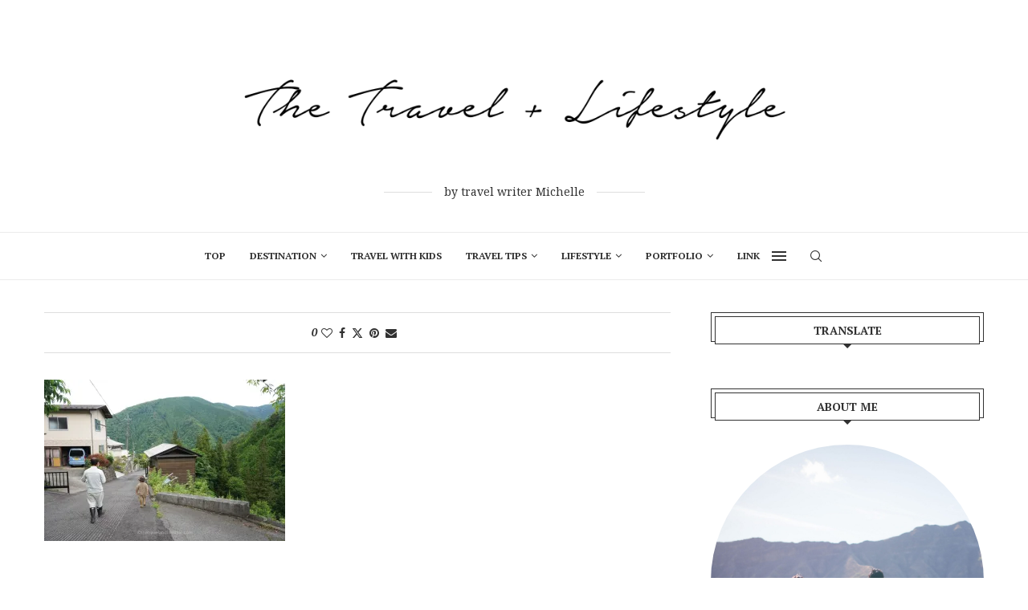

--- FILE ---
content_type: text/html; charset=UTF-8
request_url: https://thetravelandlifestyle.com/nipponia-kosugemura/dsc00366/
body_size: 21386
content:
<!DOCTYPE html>
<html lang="ja">
<head>
    <meta charset="UTF-8">
    <meta http-equiv="X-UA-Compatible" content="IE=edge">
    <meta name="viewport" content="width=device-width, initial-scale=1">
    <link rel="profile" href="http://gmpg.org/xfn/11"/>
	        <link rel="shortcut icon" href="https://thetravelandlifestyle.com/wp-content/uploads/2024/01/Logo-Square_The-Travel-±-Lifestyle.png"
              type="image/x-icon"/>
        <link rel="apple-touch-icon" sizes="180x180" href="https://thetravelandlifestyle.com/wp-content/uploads/2024/01/Logo-Square_The-Travel-±-Lifestyle.png">
	    <link rel="alternate" type="application/rss+xml" title="The Travel and Lifestyle RSS Feed"
          href="https://thetravelandlifestyle.com/feed/"/>
    <link rel="alternate" type="application/atom+xml" title="The Travel and Lifestyle Atom Feed"
          href="https://thetravelandlifestyle.com/feed/atom/"/>
    <link rel="pingback" href="https://thetravelandlifestyle.com/xmlrpc.php"/>
    <!--[if lt IE 9]>
	<script src="https://thetravelandlifestyle.com/wp-content/themes/soledad/js/html5.js"></script>
	<![endif]-->
	<title>NIPPONIA 小菅 源流の村 崖の家 &#8211; The Travel and Lifestyle</title>
<meta name='robots' content='max-image-preview:large' />
<link rel='dns-prefetch' href='//webfonts.xserver.jp' />
<link rel='dns-prefetch' href='//secure.gravatar.com' />
<link rel='dns-prefetch' href='//stats.wp.com' />
<link rel='dns-prefetch' href='//fonts.googleapis.com' />
<link rel='dns-prefetch' href='//v0.wordpress.com' />
<link rel='dns-prefetch' href='//i0.wp.com' />
<link rel='dns-prefetch' href='//c0.wp.com' />
<link rel="alternate" type="application/rss+xml" title="The Travel and Lifestyle &raquo; フィード" href="https://thetravelandlifestyle.com/feed/" />
<link rel="alternate" type="application/rss+xml" title="The Travel and Lifestyle &raquo; コメントフィード" href="https://thetravelandlifestyle.com/comments/feed/" />
<script type="text/javascript">
/* <![CDATA[ */
window._wpemojiSettings = {"baseUrl":"https:\/\/s.w.org\/images\/core\/emoji\/14.0.0\/72x72\/","ext":".png","svgUrl":"https:\/\/s.w.org\/images\/core\/emoji\/14.0.0\/svg\/","svgExt":".svg","source":{"concatemoji":"https:\/\/thetravelandlifestyle.com\/wp-includes\/js\/wp-emoji-release.min.js?ver=6.4.7"}};
/*! This file is auto-generated */
!function(i,n){var o,s,e;function c(e){try{var t={supportTests:e,timestamp:(new Date).valueOf()};sessionStorage.setItem(o,JSON.stringify(t))}catch(e){}}function p(e,t,n){e.clearRect(0,0,e.canvas.width,e.canvas.height),e.fillText(t,0,0);var t=new Uint32Array(e.getImageData(0,0,e.canvas.width,e.canvas.height).data),r=(e.clearRect(0,0,e.canvas.width,e.canvas.height),e.fillText(n,0,0),new Uint32Array(e.getImageData(0,0,e.canvas.width,e.canvas.height).data));return t.every(function(e,t){return e===r[t]})}function u(e,t,n){switch(t){case"flag":return n(e,"\ud83c\udff3\ufe0f\u200d\u26a7\ufe0f","\ud83c\udff3\ufe0f\u200b\u26a7\ufe0f")?!1:!n(e,"\ud83c\uddfa\ud83c\uddf3","\ud83c\uddfa\u200b\ud83c\uddf3")&&!n(e,"\ud83c\udff4\udb40\udc67\udb40\udc62\udb40\udc65\udb40\udc6e\udb40\udc67\udb40\udc7f","\ud83c\udff4\u200b\udb40\udc67\u200b\udb40\udc62\u200b\udb40\udc65\u200b\udb40\udc6e\u200b\udb40\udc67\u200b\udb40\udc7f");case"emoji":return!n(e,"\ud83e\udef1\ud83c\udffb\u200d\ud83e\udef2\ud83c\udfff","\ud83e\udef1\ud83c\udffb\u200b\ud83e\udef2\ud83c\udfff")}return!1}function f(e,t,n){var r="undefined"!=typeof WorkerGlobalScope&&self instanceof WorkerGlobalScope?new OffscreenCanvas(300,150):i.createElement("canvas"),a=r.getContext("2d",{willReadFrequently:!0}),o=(a.textBaseline="top",a.font="600 32px Arial",{});return e.forEach(function(e){o[e]=t(a,e,n)}),o}function t(e){var t=i.createElement("script");t.src=e,t.defer=!0,i.head.appendChild(t)}"undefined"!=typeof Promise&&(o="wpEmojiSettingsSupports",s=["flag","emoji"],n.supports={everything:!0,everythingExceptFlag:!0},e=new Promise(function(e){i.addEventListener("DOMContentLoaded",e,{once:!0})}),new Promise(function(t){var n=function(){try{var e=JSON.parse(sessionStorage.getItem(o));if("object"==typeof e&&"number"==typeof e.timestamp&&(new Date).valueOf()<e.timestamp+604800&&"object"==typeof e.supportTests)return e.supportTests}catch(e){}return null}();if(!n){if("undefined"!=typeof Worker&&"undefined"!=typeof OffscreenCanvas&&"undefined"!=typeof URL&&URL.createObjectURL&&"undefined"!=typeof Blob)try{var e="postMessage("+f.toString()+"("+[JSON.stringify(s),u.toString(),p.toString()].join(",")+"));",r=new Blob([e],{type:"text/javascript"}),a=new Worker(URL.createObjectURL(r),{name:"wpTestEmojiSupports"});return void(a.onmessage=function(e){c(n=e.data),a.terminate(),t(n)})}catch(e){}c(n=f(s,u,p))}t(n)}).then(function(e){for(var t in e)n.supports[t]=e[t],n.supports.everything=n.supports.everything&&n.supports[t],"flag"!==t&&(n.supports.everythingExceptFlag=n.supports.everythingExceptFlag&&n.supports[t]);n.supports.everythingExceptFlag=n.supports.everythingExceptFlag&&!n.supports.flag,n.DOMReady=!1,n.readyCallback=function(){n.DOMReady=!0}}).then(function(){return e}).then(function(){var e;n.supports.everything||(n.readyCallback(),(e=n.source||{}).concatemoji?t(e.concatemoji):e.wpemoji&&e.twemoji&&(t(e.twemoji),t(e.wpemoji)))}))}((window,document),window._wpemojiSettings);
/* ]]> */
</script>
<style id='wp-emoji-styles-inline-css' type='text/css'>

	img.wp-smiley, img.emoji {
		display: inline !important;
		border: none !important;
		box-shadow: none !important;
		height: 1em !important;
		width: 1em !important;
		margin: 0 0.07em !important;
		vertical-align: -0.1em !important;
		background: none !important;
		padding: 0 !important;
	}
</style>
<link rel='stylesheet' id='wp-block-library-css' href='https://c0.wp.com/c/6.4.7/wp-includes/css/dist/block-library/style.min.css' type='text/css' media='all' />
<style id='wp-block-library-theme-inline-css' type='text/css'>
.wp-block-audio figcaption{color:#555;font-size:13px;text-align:center}.is-dark-theme .wp-block-audio figcaption{color:hsla(0,0%,100%,.65)}.wp-block-audio{margin:0 0 1em}.wp-block-code{border:1px solid #ccc;border-radius:4px;font-family:Menlo,Consolas,monaco,monospace;padding:.8em 1em}.wp-block-embed figcaption{color:#555;font-size:13px;text-align:center}.is-dark-theme .wp-block-embed figcaption{color:hsla(0,0%,100%,.65)}.wp-block-embed{margin:0 0 1em}.blocks-gallery-caption{color:#555;font-size:13px;text-align:center}.is-dark-theme .blocks-gallery-caption{color:hsla(0,0%,100%,.65)}.wp-block-image figcaption{color:#555;font-size:13px;text-align:center}.is-dark-theme .wp-block-image figcaption{color:hsla(0,0%,100%,.65)}.wp-block-image{margin:0 0 1em}.wp-block-pullquote{border-bottom:4px solid;border-top:4px solid;color:currentColor;margin-bottom:1.75em}.wp-block-pullquote cite,.wp-block-pullquote footer,.wp-block-pullquote__citation{color:currentColor;font-size:.8125em;font-style:normal;text-transform:uppercase}.wp-block-quote{border-left:.25em solid;margin:0 0 1.75em;padding-left:1em}.wp-block-quote cite,.wp-block-quote footer{color:currentColor;font-size:.8125em;font-style:normal;position:relative}.wp-block-quote.has-text-align-right{border-left:none;border-right:.25em solid;padding-left:0;padding-right:1em}.wp-block-quote.has-text-align-center{border:none;padding-left:0}.wp-block-quote.is-large,.wp-block-quote.is-style-large,.wp-block-quote.is-style-plain{border:none}.wp-block-search .wp-block-search__label{font-weight:700}.wp-block-search__button{border:1px solid #ccc;padding:.375em .625em}:where(.wp-block-group.has-background){padding:1.25em 2.375em}.wp-block-separator.has-css-opacity{opacity:.4}.wp-block-separator{border:none;border-bottom:2px solid;margin-left:auto;margin-right:auto}.wp-block-separator.has-alpha-channel-opacity{opacity:1}.wp-block-separator:not(.is-style-wide):not(.is-style-dots){width:100px}.wp-block-separator.has-background:not(.is-style-dots){border-bottom:none;height:1px}.wp-block-separator.has-background:not(.is-style-wide):not(.is-style-dots){height:2px}.wp-block-table{margin:0 0 1em}.wp-block-table td,.wp-block-table th{word-break:normal}.wp-block-table figcaption{color:#555;font-size:13px;text-align:center}.is-dark-theme .wp-block-table figcaption{color:hsla(0,0%,100%,.65)}.wp-block-video figcaption{color:#555;font-size:13px;text-align:center}.is-dark-theme .wp-block-video figcaption{color:hsla(0,0%,100%,.65)}.wp-block-video{margin:0 0 1em}.wp-block-template-part.has-background{margin-bottom:0;margin-top:0;padding:1.25em 2.375em}
</style>
<link rel='stylesheet' id='mediaelement-css' href='https://c0.wp.com/c/6.4.7/wp-includes/js/mediaelement/mediaelementplayer-legacy.min.css' type='text/css' media='all' />
<link rel='stylesheet' id='wp-mediaelement-css' href='https://c0.wp.com/c/6.4.7/wp-includes/js/mediaelement/wp-mediaelement.min.css' type='text/css' media='all' />
<style id='jetpack-sharing-buttons-style-inline-css' type='text/css'>
.jetpack-sharing-buttons__services-list{display:flex;flex-direction:row;flex-wrap:wrap;gap:0;list-style-type:none;margin:5px;padding:0}.jetpack-sharing-buttons__services-list.has-small-icon-size{font-size:12px}.jetpack-sharing-buttons__services-list.has-normal-icon-size{font-size:16px}.jetpack-sharing-buttons__services-list.has-large-icon-size{font-size:24px}.jetpack-sharing-buttons__services-list.has-huge-icon-size{font-size:36px}@media print{.jetpack-sharing-buttons__services-list{display:none!important}}.editor-styles-wrapper .wp-block-jetpack-sharing-buttons{gap:0;padding-inline-start:0}ul.jetpack-sharing-buttons__services-list.has-background{padding:1.25em 2.375em}
</style>
<style id='classic-theme-styles-inline-css' type='text/css'>
/*! This file is auto-generated */
.wp-block-button__link{color:#fff;background-color:#32373c;border-radius:9999px;box-shadow:none;text-decoration:none;padding:calc(.667em + 2px) calc(1.333em + 2px);font-size:1.125em}.wp-block-file__button{background:#32373c;color:#fff;text-decoration:none}
</style>
<style id='global-styles-inline-css' type='text/css'>
body{--wp--preset--color--black: #000000;--wp--preset--color--cyan-bluish-gray: #abb8c3;--wp--preset--color--white: #ffffff;--wp--preset--color--pale-pink: #f78da7;--wp--preset--color--vivid-red: #cf2e2e;--wp--preset--color--luminous-vivid-orange: #ff6900;--wp--preset--color--luminous-vivid-amber: #fcb900;--wp--preset--color--light-green-cyan: #7bdcb5;--wp--preset--color--vivid-green-cyan: #00d084;--wp--preset--color--pale-cyan-blue: #8ed1fc;--wp--preset--color--vivid-cyan-blue: #0693e3;--wp--preset--color--vivid-purple: #9b51e0;--wp--preset--gradient--vivid-cyan-blue-to-vivid-purple: linear-gradient(135deg,rgba(6,147,227,1) 0%,rgb(155,81,224) 100%);--wp--preset--gradient--light-green-cyan-to-vivid-green-cyan: linear-gradient(135deg,rgb(122,220,180) 0%,rgb(0,208,130) 100%);--wp--preset--gradient--luminous-vivid-amber-to-luminous-vivid-orange: linear-gradient(135deg,rgba(252,185,0,1) 0%,rgba(255,105,0,1) 100%);--wp--preset--gradient--luminous-vivid-orange-to-vivid-red: linear-gradient(135deg,rgba(255,105,0,1) 0%,rgb(207,46,46) 100%);--wp--preset--gradient--very-light-gray-to-cyan-bluish-gray: linear-gradient(135deg,rgb(238,238,238) 0%,rgb(169,184,195) 100%);--wp--preset--gradient--cool-to-warm-spectrum: linear-gradient(135deg,rgb(74,234,220) 0%,rgb(151,120,209) 20%,rgb(207,42,186) 40%,rgb(238,44,130) 60%,rgb(251,105,98) 80%,rgb(254,248,76) 100%);--wp--preset--gradient--blush-light-purple: linear-gradient(135deg,rgb(255,206,236) 0%,rgb(152,150,240) 100%);--wp--preset--gradient--blush-bordeaux: linear-gradient(135deg,rgb(254,205,165) 0%,rgb(254,45,45) 50%,rgb(107,0,62) 100%);--wp--preset--gradient--luminous-dusk: linear-gradient(135deg,rgb(255,203,112) 0%,rgb(199,81,192) 50%,rgb(65,88,208) 100%);--wp--preset--gradient--pale-ocean: linear-gradient(135deg,rgb(255,245,203) 0%,rgb(182,227,212) 50%,rgb(51,167,181) 100%);--wp--preset--gradient--electric-grass: linear-gradient(135deg,rgb(202,248,128) 0%,rgb(113,206,126) 100%);--wp--preset--gradient--midnight: linear-gradient(135deg,rgb(2,3,129) 0%,rgb(40,116,252) 100%);--wp--preset--font-size--small: 12px;--wp--preset--font-size--medium: 20px;--wp--preset--font-size--large: 32px;--wp--preset--font-size--x-large: 42px;--wp--preset--font-size--normal: 14px;--wp--preset--font-size--huge: 42px;--wp--preset--spacing--20: 0.44rem;--wp--preset--spacing--30: 0.67rem;--wp--preset--spacing--40: 1rem;--wp--preset--spacing--50: 1.5rem;--wp--preset--spacing--60: 2.25rem;--wp--preset--spacing--70: 3.38rem;--wp--preset--spacing--80: 5.06rem;--wp--preset--shadow--natural: 6px 6px 9px rgba(0, 0, 0, 0.2);--wp--preset--shadow--deep: 12px 12px 50px rgba(0, 0, 0, 0.4);--wp--preset--shadow--sharp: 6px 6px 0px rgba(0, 0, 0, 0.2);--wp--preset--shadow--outlined: 6px 6px 0px -3px rgba(255, 255, 255, 1), 6px 6px rgba(0, 0, 0, 1);--wp--preset--shadow--crisp: 6px 6px 0px rgba(0, 0, 0, 1);}:where(.is-layout-flex){gap: 0.5em;}:where(.is-layout-grid){gap: 0.5em;}body .is-layout-flow > .alignleft{float: left;margin-inline-start: 0;margin-inline-end: 2em;}body .is-layout-flow > .alignright{float: right;margin-inline-start: 2em;margin-inline-end: 0;}body .is-layout-flow > .aligncenter{margin-left: auto !important;margin-right: auto !important;}body .is-layout-constrained > .alignleft{float: left;margin-inline-start: 0;margin-inline-end: 2em;}body .is-layout-constrained > .alignright{float: right;margin-inline-start: 2em;margin-inline-end: 0;}body .is-layout-constrained > .aligncenter{margin-left: auto !important;margin-right: auto !important;}body .is-layout-constrained > :where(:not(.alignleft):not(.alignright):not(.alignfull)){max-width: var(--wp--style--global--content-size);margin-left: auto !important;margin-right: auto !important;}body .is-layout-constrained > .alignwide{max-width: var(--wp--style--global--wide-size);}body .is-layout-flex{display: flex;}body .is-layout-flex{flex-wrap: wrap;align-items: center;}body .is-layout-flex > *{margin: 0;}body .is-layout-grid{display: grid;}body .is-layout-grid > *{margin: 0;}:where(.wp-block-columns.is-layout-flex){gap: 2em;}:where(.wp-block-columns.is-layout-grid){gap: 2em;}:where(.wp-block-post-template.is-layout-flex){gap: 1.25em;}:where(.wp-block-post-template.is-layout-grid){gap: 1.25em;}.has-black-color{color: var(--wp--preset--color--black) !important;}.has-cyan-bluish-gray-color{color: var(--wp--preset--color--cyan-bluish-gray) !important;}.has-white-color{color: var(--wp--preset--color--white) !important;}.has-pale-pink-color{color: var(--wp--preset--color--pale-pink) !important;}.has-vivid-red-color{color: var(--wp--preset--color--vivid-red) !important;}.has-luminous-vivid-orange-color{color: var(--wp--preset--color--luminous-vivid-orange) !important;}.has-luminous-vivid-amber-color{color: var(--wp--preset--color--luminous-vivid-amber) !important;}.has-light-green-cyan-color{color: var(--wp--preset--color--light-green-cyan) !important;}.has-vivid-green-cyan-color{color: var(--wp--preset--color--vivid-green-cyan) !important;}.has-pale-cyan-blue-color{color: var(--wp--preset--color--pale-cyan-blue) !important;}.has-vivid-cyan-blue-color{color: var(--wp--preset--color--vivid-cyan-blue) !important;}.has-vivid-purple-color{color: var(--wp--preset--color--vivid-purple) !important;}.has-black-background-color{background-color: var(--wp--preset--color--black) !important;}.has-cyan-bluish-gray-background-color{background-color: var(--wp--preset--color--cyan-bluish-gray) !important;}.has-white-background-color{background-color: var(--wp--preset--color--white) !important;}.has-pale-pink-background-color{background-color: var(--wp--preset--color--pale-pink) !important;}.has-vivid-red-background-color{background-color: var(--wp--preset--color--vivid-red) !important;}.has-luminous-vivid-orange-background-color{background-color: var(--wp--preset--color--luminous-vivid-orange) !important;}.has-luminous-vivid-amber-background-color{background-color: var(--wp--preset--color--luminous-vivid-amber) !important;}.has-light-green-cyan-background-color{background-color: var(--wp--preset--color--light-green-cyan) !important;}.has-vivid-green-cyan-background-color{background-color: var(--wp--preset--color--vivid-green-cyan) !important;}.has-pale-cyan-blue-background-color{background-color: var(--wp--preset--color--pale-cyan-blue) !important;}.has-vivid-cyan-blue-background-color{background-color: var(--wp--preset--color--vivid-cyan-blue) !important;}.has-vivid-purple-background-color{background-color: var(--wp--preset--color--vivid-purple) !important;}.has-black-border-color{border-color: var(--wp--preset--color--black) !important;}.has-cyan-bluish-gray-border-color{border-color: var(--wp--preset--color--cyan-bluish-gray) !important;}.has-white-border-color{border-color: var(--wp--preset--color--white) !important;}.has-pale-pink-border-color{border-color: var(--wp--preset--color--pale-pink) !important;}.has-vivid-red-border-color{border-color: var(--wp--preset--color--vivid-red) !important;}.has-luminous-vivid-orange-border-color{border-color: var(--wp--preset--color--luminous-vivid-orange) !important;}.has-luminous-vivid-amber-border-color{border-color: var(--wp--preset--color--luminous-vivid-amber) !important;}.has-light-green-cyan-border-color{border-color: var(--wp--preset--color--light-green-cyan) !important;}.has-vivid-green-cyan-border-color{border-color: var(--wp--preset--color--vivid-green-cyan) !important;}.has-pale-cyan-blue-border-color{border-color: var(--wp--preset--color--pale-cyan-blue) !important;}.has-vivid-cyan-blue-border-color{border-color: var(--wp--preset--color--vivid-cyan-blue) !important;}.has-vivid-purple-border-color{border-color: var(--wp--preset--color--vivid-purple) !important;}.has-vivid-cyan-blue-to-vivid-purple-gradient-background{background: var(--wp--preset--gradient--vivid-cyan-blue-to-vivid-purple) !important;}.has-light-green-cyan-to-vivid-green-cyan-gradient-background{background: var(--wp--preset--gradient--light-green-cyan-to-vivid-green-cyan) !important;}.has-luminous-vivid-amber-to-luminous-vivid-orange-gradient-background{background: var(--wp--preset--gradient--luminous-vivid-amber-to-luminous-vivid-orange) !important;}.has-luminous-vivid-orange-to-vivid-red-gradient-background{background: var(--wp--preset--gradient--luminous-vivid-orange-to-vivid-red) !important;}.has-very-light-gray-to-cyan-bluish-gray-gradient-background{background: var(--wp--preset--gradient--very-light-gray-to-cyan-bluish-gray) !important;}.has-cool-to-warm-spectrum-gradient-background{background: var(--wp--preset--gradient--cool-to-warm-spectrum) !important;}.has-blush-light-purple-gradient-background{background: var(--wp--preset--gradient--blush-light-purple) !important;}.has-blush-bordeaux-gradient-background{background: var(--wp--preset--gradient--blush-bordeaux) !important;}.has-luminous-dusk-gradient-background{background: var(--wp--preset--gradient--luminous-dusk) !important;}.has-pale-ocean-gradient-background{background: var(--wp--preset--gradient--pale-ocean) !important;}.has-electric-grass-gradient-background{background: var(--wp--preset--gradient--electric-grass) !important;}.has-midnight-gradient-background{background: var(--wp--preset--gradient--midnight) !important;}.has-small-font-size{font-size: var(--wp--preset--font-size--small) !important;}.has-medium-font-size{font-size: var(--wp--preset--font-size--medium) !important;}.has-large-font-size{font-size: var(--wp--preset--font-size--large) !important;}.has-x-large-font-size{font-size: var(--wp--preset--font-size--x-large) !important;}
.wp-block-navigation a:where(:not(.wp-element-button)){color: inherit;}
:where(.wp-block-post-template.is-layout-flex){gap: 1.25em;}:where(.wp-block-post-template.is-layout-grid){gap: 1.25em;}
:where(.wp-block-columns.is-layout-flex){gap: 2em;}:where(.wp-block-columns.is-layout-grid){gap: 2em;}
.wp-block-pullquote{font-size: 1.5em;line-height: 1.6;}
</style>
<link rel='stylesheet' id='toc-screen-css' href='https://thetravelandlifestyle.com/wp-content/plugins/table-of-contents-plus/screen.min.css?ver=2411.1' type='text/css' media='all' />
<style id='toc-screen-inline-css' type='text/css'>
div#toc_container {background: #FFF;border: 1px solid #aaaaaa;}div#toc_container ul li {font-size: 100%;}div#toc_container p.toc_title {color: #857e7e;}div#toc_container p.toc_title a,div#toc_container ul.toc_list a {color: #857e7e;}div#toc_container p.toc_title a:hover,div#toc_container ul.toc_list a:hover {color: #FF82B2;}div#toc_container p.toc_title a:hover,div#toc_container ul.toc_list a:hover {color: #FF82B2;}div#toc_container p.toc_title a:visited,div#toc_container ul.toc_list a:visited {color: #857e7e;}
</style>
<link rel='stylesheet' id='penci-fonts-css' href='https://fonts.googleapis.com/css?family=PT+Serif%3A300%2C300italic%2C400%2C400italic%2C500%2C500italic%2C700%2C700italic%2C800%2C800italic%7CNoto+Serif%3A300%2C300italic%2C400%2C400italic%2C500%2C500italic%2C600%2C600italic%2C700%2C700italic%2C800%2C800italic%26subset%3Dlatin%2Ccyrillic%2Ccyrillic-ext%2Cgreek%2Cgreek-ext%2Clatin-ext&#038;display=swap&#038;ver=8.4.3' type='text/css' media='all' />
<link rel='stylesheet' id='penci-main-style-css' href='https://thetravelandlifestyle.com/wp-content/themes/soledad/main.css?ver=8.4.3' type='text/css' media='all' />
<link rel='stylesheet' id='penci-font-awesomeold-css' href='https://thetravelandlifestyle.com/wp-content/themes/soledad/css/font-awesome.4.7.0.swap.min.css?ver=4.7.0' type='text/css' media='all' />
<link rel='stylesheet' id='penci_icon-css' href='https://thetravelandlifestyle.com/wp-content/themes/soledad/css/penci-icon.css?ver=8.4.3' type='text/css' media='all' />
<link rel='stylesheet' id='penci_style-css' href='https://thetravelandlifestyle.com/wp-content/themes/soledad/style.css?ver=8.4.3' type='text/css' media='all' />
<link rel='stylesheet' id='penci_social_counter-css' href='https://thetravelandlifestyle.com/wp-content/themes/soledad/css/social-counter.css?ver=8.4.3' type='text/css' media='all' />
<link rel='stylesheet' id='jetpack_css-css' href='https://c0.wp.com/p/jetpack/13.6.1/css/jetpack.css' type='text/css' media='all' />
<script type="text/javascript" src="https://c0.wp.com/c/6.4.7/wp-includes/js/jquery/jquery.min.js" id="jquery-core-js"></script>
<script type="text/javascript" src="https://c0.wp.com/c/6.4.7/wp-includes/js/jquery/jquery-migrate.min.js" id="jquery-migrate-js"></script>
<script type="text/javascript" src="//webfonts.xserver.jp/js/xserverv3.js?fadein=0&amp;ver=2.0.9" id="typesquare_std-js"></script>
<link rel="https://api.w.org/" href="https://thetravelandlifestyle.com/wp-json/" /><link rel="alternate" type="application/json" href="https://thetravelandlifestyle.com/wp-json/wp/v2/media/6899" /><link rel="EditURI" type="application/rsd+xml" title="RSD" href="https://thetravelandlifestyle.com/xmlrpc.php?rsd" />
<meta name="generator" content="WordPress 6.4.7" />
<link rel='shortlink' href='https://wp.me/a91Wdq-1Nh' />
<link rel="alternate" type="application/json+oembed" href="https://thetravelandlifestyle.com/wp-json/oembed/1.0/embed?url=https%3A%2F%2Fthetravelandlifestyle.com%2Fnipponia-kosugemura%2Fdsc00366%2F" />
<link rel="alternate" type="text/xml+oembed" href="https://thetravelandlifestyle.com/wp-json/oembed/1.0/embed?url=https%3A%2F%2Fthetravelandlifestyle.com%2Fnipponia-kosugemura%2Fdsc00366%2F&#038;format=xml" />
	<style>img#wpstats{display:none}</style>
		<style id="penci-custom-style" type="text/css">body{ --pcbg-cl: #fff; --pctext-cl: #313131; --pcborder-cl: #dedede; --pcheading-cl: #313131; --pcmeta-cl: #888888; --pcaccent-cl: #6eb48c; --pcbody-font: 'PT Serif', serif; --pchead-font: 'Raleway', sans-serif; --pchead-wei: bold; --pcava_bdr:10px; } .single.penci-body-single-style-5 #header, .single.penci-body-single-style-6 #header, .single.penci-body-single-style-10 #header, .single.penci-body-single-style-5 .pc-wrapbuilder-header, .single.penci-body-single-style-6 .pc-wrapbuilder-header, .single.penci-body-single-style-10 .pc-wrapbuilder-header { --pchd-mg: 40px; } .fluid-width-video-wrapper > div { position: absolute; left: 0; right: 0; top: 0; width: 100%; height: 100%; } .yt-video-place { position: relative; text-align: center; } .yt-video-place.embed-responsive .start-video { display: block; top: 0; left: 0; bottom: 0; right: 0; position: absolute; transform: none; } .yt-video-place.embed-responsive .start-video img { margin: 0; padding: 0; top: 50%; display: inline-block; position: absolute; left: 50%; transform: translate(-50%, -50%); width: 68px; height: auto; } .mfp-bg { top: 0; left: 0; width: 100%; height: 100%; z-index: 9999999; overflow: hidden; position: fixed; background: #0b0b0b; opacity: .8; filter: alpha(opacity=80) } .mfp-wrap { top: 0; left: 0; width: 100%; height: 100%; z-index: 9999999; position: fixed; outline: none !important; -webkit-backface-visibility: hidden } body { --pchead-font: 'PT Serif', serif; } .header-slogan .header-slogan-text{ font-family: 'Noto Serif', serif; } .penci-hide-tagupdated{ display: none !important; } .header-slogan .header-slogan-text { font-style:normal; } .header-slogan .header-slogan-text { font-weight:normal; } .archive-box span, .archive-box h1{ font-size: 22px; } body { --pchead-wei: bold; } .featured-area .penci-image-holder, .featured-area .penci-slider4-overlay, .featured-area .penci-slide-overlay .overlay-link, .featured-style-29 .featured-slider-overlay, .penci-slider38-overlay{ border-radius: ; -webkit-border-radius: ; } .penci-featured-content-right:before{ border-top-right-radius: ; border-bottom-right-radius: ; } .penci-flat-overlay .penci-slide-overlay .penci-mag-featured-content:before{ border-bottom-left-radius: ; border-bottom-right-radius: ; } .container-single .post-image{ border-radius: ; -webkit-border-radius: ; } .penci-mega-thumbnail .penci-image-holder{ border-radius: ; -webkit-border-radius: ; } .pccatds-filled .cat > a.penci-cat-name:hover{ color: #f62681; } body.penci-body-boxed { background-attachment:scroll; } body.penci-body-boxed { background-size:cover; } body{ --pcaccent-cl: #000000; } .penci-menuhbg-toggle:hover .lines-button:after, .penci-menuhbg-toggle:hover .penci-lines:before, .penci-menuhbg-toggle:hover .penci-lines:after,.tags-share-box.tags-share-box-s2 .post-share-plike,.penci-video_playlist .penci-playlist-title,.pencisc-column-2.penci-video_playlist .penci-video-nav .playlist-panel-item, .pencisc-column-1.penci-video_playlist .penci-video-nav .playlist-panel-item,.penci-video_playlist .penci-custom-scroll::-webkit-scrollbar-thumb, .pencisc-button, .post-entry .pencisc-button, .penci-dropcap-box, .penci-dropcap-circle, .penci-login-register input[type="submit"]:hover, .penci-ld .penci-ldin:before, .penci-ldspinner > div{ background: #000000; } a, .post-entry .penci-portfolio-filter ul li a:hover, .penci-portfolio-filter ul li a:hover, .penci-portfolio-filter ul li.active a, .post-entry .penci-portfolio-filter ul li.active a, .penci-countdown .countdown-amount, .archive-box h1, .post-entry a, .container.penci-breadcrumb span a:hover,.container.penci-breadcrumb a:hover, .post-entry blockquote:before, .post-entry blockquote cite, .post-entry blockquote .author, .wpb_text_column blockquote:before, .wpb_text_column blockquote cite, .wpb_text_column blockquote .author, .penci-pagination a:hover, ul.penci-topbar-menu > li a:hover, div.penci-topbar-menu > ul > li a:hover, .penci-recipe-heading a.penci-recipe-print,.penci-review-metas .penci-review-btnbuy, .main-nav-social a:hover, .widget-social .remove-circle a:hover i, .penci-recipe-index .cat > a.penci-cat-name, #bbpress-forums li.bbp-body ul.forum li.bbp-forum-info a:hover, #bbpress-forums li.bbp-body ul.topic li.bbp-topic-title a:hover, #bbpress-forums li.bbp-body ul.forum li.bbp-forum-info .bbp-forum-content a, #bbpress-forums li.bbp-body ul.topic p.bbp-topic-meta a, #bbpress-forums .bbp-breadcrumb a:hover, #bbpress-forums .bbp-forum-freshness a:hover, #bbpress-forums .bbp-topic-freshness a:hover, #buddypress ul.item-list li div.item-title a, #buddypress ul.item-list li h4 a, #buddypress .activity-header a:first-child, #buddypress .comment-meta a:first-child, #buddypress .acomment-meta a:first-child, div.bbp-template-notice a:hover, .penci-menu-hbg .menu li a .indicator:hover, .penci-menu-hbg .menu li a:hover, #sidebar-nav .menu li a:hover, .penci-rlt-popup .rltpopup-meta .rltpopup-title:hover, .penci-video_playlist .penci-video-playlist-item .penci-video-title:hover, .penci_list_shortcode li:before, .penci-dropcap-box-outline, .penci-dropcap-circle-outline, .penci-dropcap-regular, .penci-dropcap-bold{ color: #000000; } .penci-home-popular-post ul.slick-dots li button:hover, .penci-home-popular-post ul.slick-dots li.slick-active button, .post-entry blockquote .author span:after, .error-image:after, .error-404 .go-back-home a:after, .penci-header-signup-form, .woocommerce span.onsale, .woocommerce #respond input#submit:hover, .woocommerce a.button:hover, .woocommerce button.button:hover, .woocommerce input.button:hover, .woocommerce nav.woocommerce-pagination ul li span.current, .woocommerce div.product .entry-summary div[itemprop="description"]:before, .woocommerce div.product .entry-summary div[itemprop="description"] blockquote .author span:after, .woocommerce div.product .woocommerce-tabs #tab-description blockquote .author span:after, .woocommerce #respond input#submit.alt:hover, .woocommerce a.button.alt:hover, .woocommerce button.button.alt:hover, .woocommerce input.button.alt:hover, .pcheader-icon.shoping-cart-icon > a > span, #penci-demobar .buy-button, #penci-demobar .buy-button:hover, .penci-recipe-heading a.penci-recipe-print:hover,.penci-review-metas .penci-review-btnbuy:hover, .penci-review-process span, .penci-review-score-total, #navigation.menu-style-2 ul.menu ul.sub-menu:before, #navigation.menu-style-2 .menu ul ul.sub-menu:before, .penci-go-to-top-floating, .post-entry.blockquote-style-2 blockquote:before, #bbpress-forums #bbp-search-form .button, #bbpress-forums #bbp-search-form .button:hover, .wrapper-boxed .bbp-pagination-links span.current, #bbpress-forums #bbp_reply_submit:hover, #bbpress-forums #bbp_topic_submit:hover,#main .bbp-login-form .bbp-submit-wrapper button[type="submit"]:hover, #buddypress .dir-search input[type=submit], #buddypress .groups-members-search input[type=submit], #buddypress button:hover, #buddypress a.button:hover, #buddypress a.button:focus, #buddypress input[type=button]:hover, #buddypress input[type=reset]:hover, #buddypress ul.button-nav li a:hover, #buddypress ul.button-nav li.current a, #buddypress div.generic-button a:hover, #buddypress .comment-reply-link:hover, #buddypress input[type=submit]:hover, #buddypress div.pagination .pagination-links .current, #buddypress div.item-list-tabs ul li.selected a, #buddypress div.item-list-tabs ul li.current a, #buddypress div.item-list-tabs ul li a:hover, #buddypress table.notifications thead tr, #buddypress table.notifications-settings thead tr, #buddypress table.profile-settings thead tr, #buddypress table.profile-fields thead tr, #buddypress table.wp-profile-fields thead tr, #buddypress table.messages-notices thead tr, #buddypress table.forum thead tr, #buddypress input[type=submit] { background-color: #000000; } .penci-pagination ul.page-numbers li span.current, #comments_pagination span { color: #fff; background: #000000; border-color: #000000; } .footer-instagram h4.footer-instagram-title > span:before, .woocommerce nav.woocommerce-pagination ul li span.current, .penci-pagination.penci-ajax-more a.penci-ajax-more-button:hover, .penci-recipe-heading a.penci-recipe-print:hover,.penci-review-metas .penci-review-btnbuy:hover, .home-featured-cat-content.style-14 .magcat-padding:before, .wrapper-boxed .bbp-pagination-links span.current, #buddypress .dir-search input[type=submit], #buddypress .groups-members-search input[type=submit], #buddypress button:hover, #buddypress a.button:hover, #buddypress a.button:focus, #buddypress input[type=button]:hover, #buddypress input[type=reset]:hover, #buddypress ul.button-nav li a:hover, #buddypress ul.button-nav li.current a, #buddypress div.generic-button a:hover, #buddypress .comment-reply-link:hover, #buddypress input[type=submit]:hover, #buddypress div.pagination .pagination-links .current, #buddypress input[type=submit], form.pc-searchform.penci-hbg-search-form input.search-input:hover, form.pc-searchform.penci-hbg-search-form input.search-input:focus, .penci-dropcap-box-outline, .penci-dropcap-circle-outline { border-color: #000000; } .woocommerce .woocommerce-error, .woocommerce .woocommerce-info, .woocommerce .woocommerce-message { border-top-color: #000000; } .penci-slider ol.penci-control-nav li a.penci-active, .penci-slider ol.penci-control-nav li a:hover, .penci-related-carousel .owl-dot.active span, .penci-owl-carousel-slider .owl-dot.active span{ border-color: #000000; background-color: #000000; } .woocommerce .woocommerce-message:before, .woocommerce form.checkout table.shop_table .order-total .amount, .woocommerce ul.products li.product .price ins, .woocommerce ul.products li.product .price, .woocommerce div.product p.price ins, .woocommerce div.product span.price ins, .woocommerce div.product p.price, .woocommerce div.product .entry-summary div[itemprop="description"] blockquote:before, .woocommerce div.product .woocommerce-tabs #tab-description blockquote:before, .woocommerce div.product .entry-summary div[itemprop="description"] blockquote cite, .woocommerce div.product .entry-summary div[itemprop="description"] blockquote .author, .woocommerce div.product .woocommerce-tabs #tab-description blockquote cite, .woocommerce div.product .woocommerce-tabs #tab-description blockquote .author, .woocommerce div.product .product_meta > span a:hover, .woocommerce div.product .woocommerce-tabs ul.tabs li.active, .woocommerce ul.cart_list li .amount, .woocommerce ul.product_list_widget li .amount, .woocommerce table.shop_table td.product-name a:hover, .woocommerce table.shop_table td.product-price span, .woocommerce table.shop_table td.product-subtotal span, .woocommerce-cart .cart-collaterals .cart_totals table td .amount, .woocommerce .woocommerce-info:before, .woocommerce div.product span.price, .penci-container-inside.penci-breadcrumb span a:hover,.penci-container-inside.penci-breadcrumb a:hover { color: #000000; } .standard-content .penci-more-link.penci-more-link-button a.more-link, .penci-readmore-btn.penci-btn-make-button a, .penci-featured-cat-seemore.penci-btn-make-button a{ background-color: #000000; color: #fff; } .penci-vernav-toggle:before{ border-top-color: #000000; color: #fff; } .penci-pagination.penci-ajax-more a.penci-ajax-more-button:hover{ color: #f62681; } .headline-title { background-color: #f2098d; } .headline-title.nticker-style-2:after, .headline-title.nticker-style-4:after{ border-color: #f2098d; } a.penci-topbar-post-title:hover { color: #f2098d; } ul.penci-topbar-menu > li a:hover, div.penci-topbar-menu > ul > li a:hover { color: #f2098d; } .penci-topbar-social a:hover { color: #f2098d; } #penci-login-popup:before{ opacity: ; } #navigation .menu > li > a:hover, #navigation .menu li.current-menu-item > a, #navigation .menu > li.current_page_item > a, #navigation .menu > li:hover > a, #navigation .menu > li.current-menu-ancestor > a, #navigation .menu > li.current-menu-item > a, #navigation .menu .sub-menu li a:hover, #navigation .menu .sub-menu li.current-menu-item > a, #navigation .sub-menu li:hover > a { color: #e00f7f; } #navigation ul.menu > li > a:before, #navigation .menu > ul > li > a:before { background: #e00f7f; } #navigation .penci-megamenu .penci-mega-child-categories a.cat-active, #navigation .menu .penci-megamenu .penci-mega-child-categories a:hover, #navigation .menu .penci-megamenu .penci-mega-latest-posts .penci-mega-post a:hover { color: #e01180; } #navigation .penci-megamenu .penci-mega-thumbnail .mega-cat-name { background: #e01180; } #navigation .menu .sub-menu li a:hover, #navigation .menu .sub-menu li.current-menu-item > a, #navigation .sub-menu li:hover > a { color: #e00077; } .penci-header-signup-form { padding-top: 15px; padding-bottom: 15px; } .penci-header-signup-form { background-color: #ffffff; } .header-social a:hover i, .main-nav-social a:hover, .penci-menuhbg-toggle:hover .lines-button:after, .penci-menuhbg-toggle:hover .penci-lines:before, .penci-menuhbg-toggle:hover .penci-lines:after { color: #e00d7d; } #sidebar-nav .menu li a:hover, .header-social.sidebar-nav-social a:hover i, #sidebar-nav .menu li a .indicator:hover, #sidebar-nav .menu .sub-menu li a .indicator:hover{ color: #e0087b; } #sidebar-nav-logo:before{ background-color: #e0087b; } .penci-slide-overlay .overlay-link, .penci-slider38-overlay, .penci-flat-overlay .penci-slide-overlay .penci-mag-featured-content:before { opacity: ; } .penci-item-mag:hover .penci-slide-overlay .overlay-link, .featured-style-38 .item:hover .penci-slider38-overlay, .penci-flat-overlay .penci-item-mag:hover .penci-slide-overlay .penci-mag-featured-content:before { opacity: ; } .penci-featured-content .featured-slider-overlay { opacity: ; } .penci-featured-content .feat-text .featured-cat a, .penci-mag-featured-content .cat > a.penci-cat-name, .featured-style-35 .cat > a.penci-cat-name { color: #ffffff; } .penci-mag-featured-content .cat > a.penci-cat-name:after, .penci-featured-content .cat > a.penci-cat-name:after, .featured-style-35 .cat > a.penci-cat-name:after{ border-color: #ffffff; } .penci-featured-content .feat-text .featured-cat a:hover, .penci-mag-featured-content .cat > a.penci-cat-name:hover, .featured-style-35 .cat > a.penci-cat-name:hover { color: #f2098d; } .featured-style-29 .featured-slider-overlay { opacity: ; } .penci-owl-carousel{--pcfs-delay:0.9s;} .penci-more-link a.more-link:hover:before { right: 100%; margin-right: 10px; width: 60px; } .penci-more-link a.more-link:hover:after{ left: 100%; margin-left: 10px; width: 60px; } .standard-post-entry a.more-link:hover, .standard-post-entry a.more-link:hover:before, .standard-post-entry a.more-link:hover:after { opacity: 0.8; } .penci-standard-cat .cat > a.penci-cat-name { color: #d8d8d8; } .penci-standard-cat .cat:before, .penci-standard-cat .cat:after { background-color: #d8d8d8; } .header-standard > h2 a:hover { color: #e00b7c; } .standard-content .penci-post-box-meta .penci-post-share-box a { color: #000000; } .standard-content .penci-post-box-meta .penci-post-share-box a:hover, .standard-content .penci-post-box-meta .penci-post-share-box a.liked { color: #f20079; } .header-standard .post-entry a:hover, .header-standard .author-post span a:hover, .standard-content a, .standard-content .post-entry a, .standard-post-entry a.more-link:hover, .penci-post-box-meta .penci-box-meta a:hover, .standard-content .post-entry blockquote:before, .post-entry blockquote cite, .post-entry blockquote .author, .standard-content-special .author-quote span, .standard-content-special .format-post-box .post-format-icon i, .standard-content-special .format-post-box .dt-special a:hover, .standard-content .penci-more-link a.more-link, .standard-content .penci-post-box-meta .penci-box-meta a:hover { color: #0f0e09; } .standard-content .penci-more-link.penci-more-link-button a.more-link{ background-color: #0f0e09; color: #fff; } .standard-content-special .author-quote span:before, .standard-content-special .author-quote span:after, .standard-content .post-entry ul li:before, .post-entry blockquote .author span:after, .header-standard:after { background-color: #0f0e09; } .penci-more-link a.more-link:before, .penci-more-link a.more-link:after { border-color: #0f0e09; } .penci-grid .cat a.penci-cat-name, .penci-masonry .cat a.penci-cat-name, .penci-featured-infor .cat a.penci-cat-name, .grid-mixed .cat a.penci-cat-name, .overlay-header-box .cat a.penci-cat-name { text-transform: uppercase; } .penci-featured-infor .cat a.penci-cat-name, .penci-grid .cat a.penci-cat-name, .penci-masonry .cat a.penci-cat-name, .penci-featured-infor .cat a.penci-cat-name { color: #000000; } .penci-featured-infor .cat a.penci-cat-name:after, .penci-grid .cat a.penci-cat-name:after, .penci-masonry .cat a.penci-cat-name:after, .penci-featured-infor .cat a.penci-cat-name:after{ border-color: #000000; } .penci-post-share-box a.liked, .penci-post-share-box a:hover { color: #e00278; } .penci-featured-infor .penci-entry-title a:hover, .penci-grid li .item h2 a:hover, .penci-masonry .item-masonry h2 a:hover, .grid-mixed .mixed-detail h2 a:hover { color: #afafaf; } .overlay-post-box-meta .overlay-share a:hover, .overlay-author a:hover, .penci-grid .standard-content-special .format-post-box .dt-special a:hover, .grid-post-box-meta span a:hover, .grid-post-box-meta span a.comment-link:hover, .penci-grid .standard-content-special .author-quote span, .penci-grid .standard-content-special .format-post-box .post-format-icon i, .grid-mixed .penci-post-box-meta .penci-box-meta a:hover { color: #bababa; } .penci-grid .standard-content-special .author-quote span:before, .penci-grid .standard-content-special .author-quote span:after, .grid-header-box:after, .list-post .header-list-style:after { background-color: #bababa; } .penci-grid .post-box-meta span:after, .penci-masonry .post-box-meta span:after { border-color: #bababa; } .penci-readmore-btn.penci-btn-make-button a{ background-color: #bababa; color: #fff; } .penci-grid li.typography-style .overlay-typography { background-color: #999999; } .penci-grid li.typography-style .overlay-typography { opacity: ; } .penci-grid li.typography-style:hover .overlay-typography { opacity: ; } .penci-grid .typography-style .main-typography a.penci-cat-name, .penci-grid .typography-style .main-typography a.penci-cat-name:hover { color: #ffffff; } .typography-style .main-typography a.penci-cat-name:after { border-color: #ffffff; } .penci-grid li.typography-style .item .main-typography h2 a:hover { color: #f2098d; } .penci-grid li.typography-style .grid-post-box-meta span a:hover { color: #f2098d; } .overlay-header-box .cat > a.penci-cat-name:hover { color: #f2098d; } .header-standard h2 a, .overlay-header-box .overlay-title a, .penci-featured-infor .penci-entry-title{font-size:24px;} .penci-video_playlist .penci-video-playlist-item .penci-video-title:hover,.widget ul.side-newsfeed li .side-item .side-item-text h4 a:hover, .widget a:hover, .penci-sidebar-content .widget-social a:hover span, .widget-social a:hover span, .penci-tweets-widget-content .icon-tweets, .penci-tweets-widget-content .tweet-intents a, .penci-tweets-widget-content .tweet-intents span:after, .widget-social.remove-circle a:hover i , #wp-calendar tbody td a:hover, .penci-video_playlist .penci-video-playlist-item .penci-video-title:hover, .widget ul.side-newsfeed li .side-item .side-item-text .side-item-meta a:hover{ color: #c9c9c9; } .widget .tagcloud a:hover, .widget-social a:hover i, .widget input[type="submit"]:hover,.penci-user-logged-in .penci-user-action-links a:hover,.penci-button:hover, .widget button[type="submit"]:hover { color: #fff; background-color: #c9c9c9; border-color: #c9c9c9; } .about-widget .about-me-heading:before { border-color: #c9c9c9; } .penci-tweets-widget-content .tweet-intents-inner:before, .penci-tweets-widget-content .tweet-intents-inner:after, .pencisc-column-1.penci-video_playlist .penci-video-nav .playlist-panel-item, .penci-video_playlist .penci-custom-scroll::-webkit-scrollbar-thumb, .penci-video_playlist .penci-playlist-title { background-color: #c9c9c9; } .penci-owl-carousel.penci-tweets-slider .owl-dots .owl-dot.active span, .penci-owl-carousel.penci-tweets-slider .owl-dots .owl-dot:hover span { border-color: #c9c9c9; background-color: #c9c9c9; } #footer-logo a{ max-width: 300px; } .footer-widget-wrapper .penci-tweets-widget-content .icon-tweets, .footer-widget-wrapper .penci-tweets-widget-content .tweet-intents a, .footer-widget-wrapper .penci-tweets-widget-content .tweet-intents span:after, .footer-widget-wrapper .widget ul.side-newsfeed li .side-item .side-item-text h4 a:hover, .footer-widget-wrapper .widget a:hover, .footer-widget-wrapper .widget-social a:hover span, .footer-widget-wrapper a:hover, .footer-widget-wrapper .widget-social.remove-circle a:hover i, .footer-widget-wrapper .widget ul.side-newsfeed li .side-item .side-item-text .side-item-meta a:hover{ color: #f2098d; } .footer-widget-wrapper .widget .tagcloud a:hover, .footer-widget-wrapper .widget-social a:hover i, .footer-widget-wrapper .mc4wp-form input[type="submit"]:hover, .footer-widget-wrapper .widget input[type="submit"]:hover,.footer-widget-wrapper .penci-user-logged-in .penci-user-action-links a:hover, .footer-widget-wrapper .widget button[type="submit"]:hover { color: #fff; background-color: #f2098d; border-color: #f2098d; } .footer-widget-wrapper .about-widget .about-me-heading:before { border-color: #f2098d; } .footer-widget-wrapper .penci-tweets-widget-content .tweet-intents-inner:before, .footer-widget-wrapper .penci-tweets-widget-content .tweet-intents-inner:after { background-color: #f2098d; } .footer-widget-wrapper .penci-owl-carousel.penci-tweets-slider .owl-dots .owl-dot.active span, .footer-widget-wrapper .penci-owl-carousel.penci-tweets-slider .owl-dots .owl-dot:hover span { border-color: #f2098d; background: #f2098d; } ul.footer-socials li a:hover i { background-color: #f2098d; border-color: #f2098d; } ul.footer-socials li a:hover span { color: #f2098d; } #footer-section .footer-menu li a:hover { color: #f2098d; } #footer-section .go-to-top i, #footer-section .go-to-top-parent span { color: #ffffff; } #footer-section a { color: #ffffff; } .comment-content a, .container-single .post-entry a, .container-single .format-post-box .dt-special a:hover, .container-single .author-quote span, .container-single .author-post span a:hover, .post-entry blockquote:before, .post-entry blockquote cite, .post-entry blockquote .author, .wpb_text_column blockquote:before, .wpb_text_column blockquote cite, .wpb_text_column blockquote .author, .post-pagination a:hover, .author-content h5 a:hover, .author-content .author-social:hover, .item-related h3 a:hover, .container-single .format-post-box .post-format-icon i, .container.penci-breadcrumb.single-breadcrumb span a:hover,.container.penci-breadcrumb.single-breadcrumb a:hover, .penci_list_shortcode li:before, .penci-dropcap-box-outline, .penci-dropcap-circle-outline, .penci-dropcap-regular, .penci-dropcap-bold, .header-standard .post-box-meta-single .author-post span a:hover{ color: #000000; } .container-single .standard-content-special .format-post-box, ul.slick-dots li button:hover, ul.slick-dots li.slick-active button, .penci-dropcap-box-outline, .penci-dropcap-circle-outline { border-color: #000000; } ul.slick-dots li button:hover, ul.slick-dots li.slick-active button, #respond h3.comment-reply-title span:before, #respond h3.comment-reply-title span:after, .post-box-title:before, .post-box-title:after, .container-single .author-quote span:before, .container-single .author-quote span:after, .post-entry blockquote .author span:after, .post-entry blockquote .author span:before, .post-entry ul li:before, #respond #submit:hover, div.wpforms-container .wpforms-form.wpforms-form input[type=submit]:hover, div.wpforms-container .wpforms-form.wpforms-form button[type=submit]:hover, div.wpforms-container .wpforms-form.wpforms-form .wpforms-page-button:hover, .wpcf7 input[type="submit"]:hover, .widget_wysija input[type="submit"]:hover, .post-entry.blockquote-style-2 blockquote:before,.tags-share-box.tags-share-box-s2 .post-share-plike, .penci-dropcap-box, .penci-dropcap-circle, .penci-ldspinner > div{ background-color: #000000; } .container-single .post-entry .post-tags a:hover { color: #fff; border-color: #000000; background-color: #000000; } .penci-user-logged-in .penci-user-action-links a:hover, .penci-login-register input[type="submit"]:hover, .footer-widget-wrapper .widget button[type="submit"]:hover,.footer-widget-wrapper .mc4wp-form input[type="submit"]:hover, .footer-widget-wrapper .widget input[type="submit"]:hover,.widget input[type="submit"]:hover, .widget button[type="submit"]:hover, .contact-form input[type=submit]:hover, #respond #submit:hover, .wpcf7 input[type="submit"]:hover, .widget_wysija input[type="submit"]:hover, div.wpforms-container .wpforms-form.wpforms-form input[type=submit]:hover, div.wpforms-container .wpforms-form.wpforms-form button[type=submit]:hover, div.wpforms-container .wpforms-form.wpforms-form .wpforms-page-button:hover, .mc4wp-form input[type=submit]:hover{ background-color: #f62681; } .penci-user-logged-in .penci-user-action-links a:hover, .penci-login-register input[type="submit"]:hover, .footer-widget-wrapper .widget button[type="submit"]:hover,.footer-widget-wrapper .mc4wp-form input[type="submit"]:hover, .footer-widget-wrapper .widget input[type="submit"]:hover,.widget input[type="submit"]:hover, .widget button[type="submit"]:hover, .contact-form input[type=submit]:hover, #respond #submit:hover, .wpcf7 input[type="submit"]:hover, .widget_wysija input[type="submit"]:hover, div.wpforms-container .wpforms-form.wpforms-form input[type=submit]:hover, div.wpforms-container .wpforms-form.wpforms-form button[type=submit]:hover, div.wpforms-container .wpforms-form.wpforms-form .wpforms-page-button:hover, .mc4wp-form input[type=submit]:hover{ color: #f62681; } .wp-block-search .wp-block-search__button:hover svg{ fill: #f62681; } .container-single .penci-standard-cat .cat > a.penci-cat-name { color: #313131; } .container-single .penci-standard-cat .cat:before, .container-single .penci-standard-cat .cat:after { background-color: #313131; } .container-single .post-share a:hover, .container-single .post-share a.liked, .page-share .post-share a:hover { color: #f2098d; } .tags-share-box.tags-share-box-2_3 .post-share .count-number-like, .post-share .count-number-like { color: #313131; } .container.penci-breadcrumb.single-breadcrumb span a:hover,.container.penci-breadcrumb.single-breadcrumb a:hover, .penci-container-inside.penci-breadcrumb span a:hover,.penci-container-inside.penci-breadcrumb a:hover, .container.penci-breadcrumb span a:hover,.container.penci-breadcrumb a:hover{ color: #f62681; } .post-entry a, .container-single .post-entry a{ color: #000000; } ul.homepage-featured-boxes .penci-fea-in h4 span span, ul.homepage-featured-boxes .penci-fea-in h4 span, ul.homepage-featured-boxes .penci-fea-in.boxes-style-2 h4 { background-color: #ffffff; } ul.homepage-featured-boxes li .penci-fea-in:before, ul.homepage-featured-boxes li .penci-fea-in:after, ul.homepage-featured-boxes .penci-fea-in h4 span span:before, ul.homepage-featured-boxes .penci-fea-in h4 > span:before, ul.homepage-featured-boxes .penci-fea-in h4 > span:after, ul.homepage-featured-boxes .penci-fea-in.boxes-style-2 h4:before { border-color: #ffffff; } ul.homepage-featured-boxes .penci-fea-in:hover h4 span { color: #e00f7f; } .home-pupular-posts-title { color: #000000; } .penci-home-popular-post .item-related h3 a:hover { color: #e00f7f; } .home-featured-cat-content .magcat-detail h3 a:hover { color: #e01481; } .home-featured-cat-content .grid-post-box-meta span a:hover { color: #e00077; } .home-featured-cat-content .first-post .magcat-detail .mag-header:after { background: #e00077; } .penci-slider ol.penci-control-nav li a.penci-active, .penci-slider ol.penci-control-nav li a:hover { border-color: #e00077; background: #e00077; } .home-featured-cat-content .mag-photo .mag-overlay-photo { background-color: #ffffff; } .home-featured-cat-content .mag-photo .mag-overlay-photo { opacity: ; } .home-featured-cat-content .mag-photo:hover .mag-overlay-photo { opacity: 0.9; } .home-featured-cat-content .mag-photo .magcat-detail h3 a:hover, .penci-single-mag-slider .magcat-detail .magcat-titlte a:hover, .home-featured-cat-content.style-14 .first-post .magcat-detail h3 a:hover, .home-featured-cat-content.style-15 .first-post .magcat-detail h3 a:hover { color: #e00077; } .inner-item-portfolio:hover .penci-portfolio-thumbnail a:after { opacity: ; } @media only screen and (max-width: 960px){ .penci-menuhbg-wapper { display: none !important; } } @media only screen and (max-width: 1500px) and (min-width: 961px) { .penci-vernav-enable .container { max-width: 100%; max-width: calc(100% - 30px); } .penci-vernav-enable .container.home-featured-boxes{ display: block; } .penci-vernav-enable .container.home-featured-boxes:before, .penci-vernav-enable .container.home-featured-boxes:after{ content: ""; display: table; clear: both; } } <?php if ( !is_front_page() ) : ?> <script async src="//pagead2.googlesyndication.com/pagead/js/adsbygoogle.js"></script> <script> (adsbygoogle = window.adsbygoogle || []).push({ google_ad_client: "ca-pub-8812545110837044", enable_page_level_ads: true }); </script> <?php endif; ?> .biggrid-archive-wrapper .pcbg-content-inner .pcbg-title:hover, .biggrid-archive-wrapper .pcbg-content-inner .pcbg-title a:hover{color:#f62681;}.biggrid-archive-wrapper .pcbg-meta span a:hover{color:#f62681;}.biggrid-archive-wrapper .pcbg-content-inner .cat > a.penci-cat-name:hover{color:#f62681;}.penci_header.penci-header-builder.main-builder-header{}.penci-header-image-logo,.penci-header-text-logo{}.pc-logo-desktop.penci-header-image-logo img{}@media only screen and (max-width: 767px){.penci_navbar_mobile .penci-header-image-logo img{}}.penci_builder_sticky_header_desktop .penci-header-image-logo img{}.penci_navbar_mobile .penci-header-text-logo{}.penci_navbar_mobile .penci-header-image-logo img{}.penci_navbar_mobile .sticky-enable .penci-header-image-logo img{}.pb-logo-sidebar-mobile{}.pc-builder-element.pb-logo-sidebar-mobile img{}.pc-logo-sticky{}.pc-builder-element.pc-logo-sticky.pc-logo img{}.pc-builder-element.pc-main-menu{}.pc-builder-element.pc-second-menu{}.pc-builder-element.pc-third-menu{}.penci-builder.penci-builder-button.button-1{}.penci-builder.penci-builder-button.button-1:hover{}.penci-builder.penci-builder-button.button-2{}.penci-builder.penci-builder-button.button-2:hover{}.penci-builder.penci-builder-button.button-3{}.penci-builder.penci-builder-button.button-3:hover{}.penci-builder.penci-builder-button.button-mobile-1{}.penci-builder.penci-builder-button.button-mobile-1:hover{}.penci-builder.penci-builder-button.button-2{}.penci-builder.penci-builder-button.button-2:hover{}.penci-builder-mobile-sidebar-nav.penci-menu-hbg{border-width:0;}.pc-builder-menu.pc-dropdown-menu{}.pc-builder-element.pc-logo.pb-logo-mobile{}.pc-header-element.penci-topbar-social .pclogin-item a{}.pc-header-element.penci-topbar-social-mobile .pclogin-item a{}body.penci-header-preview-layout .wrapper-boxed{min-height:1500px}.penci_header_overlap .penci-desktop-topblock,.penci-desktop-topblock{border-width:0;}.penci_header_overlap .penci-desktop-topbar,.penci-desktop-topbar{border-width:0;}.penci_header_overlap .penci-desktop-midbar,.penci-desktop-midbar{border-width:0;}.penci_header_overlap .penci-desktop-bottombar,.penci-desktop-bottombar{border-width:0;}.penci_header_overlap .penci-desktop-bottomblock,.penci-desktop-bottomblock{border-width:0;}.penci_header_overlap .penci-sticky-top,.penci-sticky-top{border-width:0;}.penci_header_overlap .penci-sticky-mid,.penci-sticky-mid{border-width:0;}.penci_header_overlap .penci-sticky-bottom,.penci-sticky-bottom{border-width:0;}.penci_header_overlap .penci-mobile-topbar,.penci-mobile-topbar{border-width:0;}.penci_header_overlap .penci-mobile-midbar,.penci-mobile-midbar{border-width:0;}.penci_header_overlap .penci-mobile-bottombar,.penci-mobile-bottombar{border-width:0;} body { --pcdm_btnbg: rgba(0, 0, 0, .1); --pcdm_btnd: #666; --pcdm_btndbg: #fff; --pcdm_btnn: var(--pctext-cl); --pcdm_btnnbg: var(--pcbg-cl); } body.pcdm-enable { --pcbg-cl: #000000; --pcbg-l-cl: #1a1a1a; --pcbg-d-cl: #000000; --pctext-cl: #fff; --pcborder-cl: #313131; --pcborders-cl: #3c3c3c; --pcheading-cl: rgba(255,255,255,0.9); --pcmeta-cl: #999999; --pcl-cl: #fff; --pclh-cl: #000000; --pcaccent-cl: #000000; background-color: var(--pcbg-cl); color: var(--pctext-cl); } body.pcdark-df.pcdm-enable.pclight-mode { --pcbg-cl: #fff; --pctext-cl: #313131; --pcborder-cl: #dedede; --pcheading-cl: #313131; --pcmeta-cl: #888888; --pcaccent-cl: #000000; }</style><script>
var penciBlocksArray=[];
var portfolioDataJs = portfolioDataJs || [];var PENCILOCALCACHE = {};
		(function () {
				"use strict";
		
				PENCILOCALCACHE = {
					data: {},
					remove: function ( ajaxFilterItem ) {
						delete PENCILOCALCACHE.data[ajaxFilterItem];
					},
					exist: function ( ajaxFilterItem ) {
						return PENCILOCALCACHE.data.hasOwnProperty( ajaxFilterItem ) && PENCILOCALCACHE.data[ajaxFilterItem] !== null;
					},
					get: function ( ajaxFilterItem ) {
						return PENCILOCALCACHE.data[ajaxFilterItem];
					},
					set: function ( ajaxFilterItem, cachedData ) {
						PENCILOCALCACHE.remove( ajaxFilterItem );
						PENCILOCALCACHE.data[ajaxFilterItem] = cachedData;
					}
				};
			}
		)();function penciBlock() {
		    this.atts_json = '';
		    this.content = '';
		}</script>
<script type="application/ld+json">{
    "@context": "https:\/\/schema.org\/",
    "@type": "organization",
    "@id": "#organization",
    "logo": {
        "@type": "ImageObject",
        "url": "https:\/\/thetravelandlifestyle.com\/wp-content\/uploads\/2024\/01\/The-Travel-\u00b1-Lifestyle-4.png"
    },
    "url": "https:\/\/thetravelandlifestyle.com\/",
    "name": "The Travel and Lifestyle",
    "description": "\u6d77\u5916\u6e21\u822a\u6b74\u7d04300\u56de\u306e\u30c8\u30e9\u30d9\u30eb\u30e9\u30a4\u30bf\u30fc\u306b\u3088\u308b\u3001\u4e16\u754c\u306e\u7d20\u6575\u306a\u30db\u30c6\u30eb\u3001\u7f8e\u5473\u3057\u3044\u3082\u306e\u306e\u7d39\u4ecb\u30d6\u30ed\u30b0\u3002\u4e00\u5150\u306e\u30de\u30de\u76ee\u7dda\u3067\u306e\u30e9\u30a4\u30d5\u30b9\u30bf\u30a4\u30eb\u8a18\u4e8b\u3082\u66f8\u3044\u3066\u3044\u307e\u3059\u3002"
}</script><script type="application/ld+json">{
    "@context": "https:\/\/schema.org\/",
    "@type": "WebSite",
    "name": "The Travel and Lifestyle",
    "alternateName": "\u6d77\u5916\u6e21\u822a\u6b74\u7d04300\u56de\u306e\u30c8\u30e9\u30d9\u30eb\u30e9\u30a4\u30bf\u30fc\u306b\u3088\u308b\u3001\u4e16\u754c\u306e\u7d20\u6575\u306a\u30db\u30c6\u30eb\u3001\u7f8e\u5473\u3057\u3044\u3082\u306e\u306e\u7d39\u4ecb\u30d6\u30ed\u30b0\u3002\u4e00\u5150\u306e\u30de\u30de\u76ee\u7dda\u3067\u306e\u30e9\u30a4\u30d5\u30b9\u30bf\u30a4\u30eb\u8a18\u4e8b\u3082\u66f8\u3044\u3066\u3044\u307e\u3059\u3002",
    "url": "https:\/\/thetravelandlifestyle.com\/"
}</script><script type="application/ld+json">{
    "@context": "https:\/\/schema.org\/",
    "@type": "BlogPosting",
    "headline": "NIPPONIA \u5c0f\u83c5 \u6e90\u6d41\u306e\u6751 \u5d16\u306e\u5bb6",
    "description": "NIPPONIA \u5c0f\u83c5 \u6e90\u6d41\u306e\u6751 \u5d16\u306e\u5bb6",
    "datePublished": "2022-08-27",
    "datemodified": "2022-08-27",
    "mainEntityOfPage": "https:\/\/thetravelandlifestyle.com\/nipponia-kosugemura\/dsc00366\/",
    "image": {
        "@type": "ImageObject",
        "url": "https:\/\/i0.wp.com\/thetravelandlifestyle.com\/wp-content\/uploads\/2022\/08\/DSC00366.jpg?fit=1436%2C960&ssl=1",
        "width": 1436,
        "height": 960
    },
    "publisher": {
        "@type": "Organization",
        "name": "The Travel and Lifestyle",
        "logo": {
            "@type": "ImageObject",
            "url": "https:\/\/thetravelandlifestyle.com\/wp-content\/uploads\/2024\/01\/The-Travel-\u00b1-Lifestyle-4.png"
        }
    },
    "author": {
        "@type": "Person",
        "@id": "#person-Michelle",
        "name": "Michelle",
        "url": "https:\/\/thetravelandlifestyle.com\/author\/michelle\/"
    }
}</script><script type="application/ld+json">{
    "@context": "https:\/\/schema.org\/",
    "@type": "BreadcrumbList",
    "itemListElement": [
        {
            "@type": "ListItem",
            "position": 1,
            "item": {
                "@id": "https:\/\/thetravelandlifestyle.com",
                "name": "Home"
            }
        }
    ]
}</script><meta name="description" content="海外渡航歴約300回のトラベルライターによる、世界の素敵なホテル、美味しいものの紹介ブログ。一児のママ目線でのライフスタイル記事も書いています。" />

<!-- Jetpack Open Graph Tags -->
<meta property="og:type" content="article" />
<meta property="og:title" content="NIPPONIA 小菅 源流の村 崖の家" />
<meta property="og:url" content="https://thetravelandlifestyle.com/nipponia-kosugemura/dsc00366/" />
<meta property="og:description" content="詳しくは投稿をご覧ください。" />
<meta property="article:published_time" content="2022-08-27T02:32:52+00:00" />
<meta property="article:modified_time" content="2022-08-27T02:33:00+00:00" />
<meta property="og:site_name" content="The Travel and Lifestyle" />
<meta property="og:image" content="https://thetravelandlifestyle.com/wp-content/uploads/2022/08/DSC00366.jpg" />
<meta property="og:image:alt" content="" />
<meta property="og:locale" content="ja_JP" />
<meta name="twitter:text:title" content="NIPPONIA 小菅 源流の村 崖の家" />
<meta name="twitter:image" content="https://i0.wp.com/thetravelandlifestyle.com/wp-content/uploads/2022/08/DSC00366.jpg?fit=1200%2C802&#038;ssl=1&#038;w=640" />
<meta name="twitter:card" content="summary_large_image" />
<meta name="twitter:description" content="詳しくは投稿をご覧ください。" />

<!-- End Jetpack Open Graph Tags -->
<link rel="icon" href="https://thetravelandlifestyle.com/wp-content/uploads/2024/01/Logo-Square_The-Travel-±-Lifestyle.png" sizes="32x32" />
<link rel="icon" href="https://thetravelandlifestyle.com/wp-content/uploads/2024/01/Logo-Square_The-Travel-±-Lifestyle.png" sizes="192x192" />
<link rel="apple-touch-icon" href="https://thetravelandlifestyle.com/wp-content/uploads/2024/01/Logo-Square_The-Travel-±-Lifestyle.png" />
<meta name="msapplication-TileImage" content="https://thetravelandlifestyle.com/wp-content/uploads/2024/01/Logo-Square_The-Travel-±-Lifestyle.png" />
</head>

<body class="attachment attachment-template-default single single-attachment postid-6899 attachmentid-6899 attachment-jpeg soledad-ver-8-4-3 penci-hbg-cparent pclight-mode penci-body-single-style-6 penci-hide-pthumb pcmn-drdw-style-slide_down pchds-showup">
<div id="soledad_wrapper" class="wrapper-boxed header-style-header-5 header-search-style-showup">
	<div class="penci-header-wrap"><header id="header" class="header-header-5 has-bottom-line"
        itemscope="itemscope"
        itemtype="https://schema.org/WPHeader">
	        <div class="inner-header penci-header-second">
            <div class="container">
                <div id="logo">
					<a href="https://thetravelandlifestyle.com/"><img
            class="penci-mainlogo penci-limg pclogo-cls"             src="https://thetravelandlifestyle.com/wp-content/uploads/2024/01/The-Travel-±-Lifestyle-4.png" alt="The Travel and Lifestyle"
            width="1366"
            height="200"></a>
					                </div>

				                    <div class="header-slogan">
                        <div class="header-slogan-text">by travel writer Michelle
</div>
                    </div>
				
				            </div>
        </div>
						        <nav id="navigation" class="header-layout-bottom header-5 menu-style-1" role="navigation"
		     itemscope
             itemtype="https://schema.org/SiteNavigationElement">
            <div class="container">
                <div class="button-menu-mobile header-5"><svg width=18px height=18px viewBox="0 0 512 384" version=1.1 xmlns=http://www.w3.org/2000/svg xmlns:xlink=http://www.w3.org/1999/xlink><g stroke=none stroke-width=1 fill-rule=evenodd><g transform="translate(0.000000, 0.250080)"><rect x=0 y=0 width=512 height=62></rect><rect x=0 y=161 width=512 height=62></rect><rect x=0 y=321 width=512 height=62></rect></g></g></svg></div>
				
				<ul id="menu-top-menu" class="menu"><li id="menu-item-8145" class="menu-item menu-item-type-custom menu-item-object-custom menu-item-home ajax-mega-menu menu-item-8145"><a href="https://thetravelandlifestyle.com/">TOP</a></li>
<li id="menu-item-73" class="menu-item menu-item-type-taxonomy menu-item-object-category menu-item-has-children ajax-mega-menu menu-item-73"><a href="https://thetravelandlifestyle.com/category/travel/">DESTINATION</a>
<ul class="sub-menu">
	<li id="menu-item-806" class="menu-item menu-item-type-taxonomy menu-item-object-category menu-item-has-children ajax-mega-menu menu-item-806"><a href="https://thetravelandlifestyle.com/category/travel/asia/">ASIA</a>
	<ul class="sub-menu">
		<li id="menu-item-854" class="menu-item menu-item-type-taxonomy menu-item-object-category ajax-mega-menu menu-item-854"><a href="https://thetravelandlifestyle.com/category/travel/asia/thailand/bangkok/">BANGKOK</a></li>
		<li id="menu-item-3209" class="menu-item menu-item-type-taxonomy menu-item-object-category menu-item-has-children ajax-mega-menu menu-item-3209"><a href="https://thetravelandlifestyle.com/category/travel/asia/china/">CHINA</a>
		<ul class="sub-menu">
			<li id="menu-item-3210" class="menu-item menu-item-type-taxonomy menu-item-object-category ajax-mega-menu menu-item-3210"><a href="https://thetravelandlifestyle.com/category/travel/asia/china/chengdu/">CHENGDU</a></li>
			<li id="menu-item-81" class="menu-item menu-item-type-taxonomy menu-item-object-category ajax-mega-menu menu-item-81"><a href="https://thetravelandlifestyle.com/category/travel/asia/shanghai/">SHANGHAI</a></li>
		</ul>
</li>
		<li id="menu-item-808" class="menu-item menu-item-type-taxonomy menu-item-object-category ajax-mega-menu menu-item-808"><a href="https://thetravelandlifestyle.com/category/travel/asia/hong-kong/">HONG KONG</a></li>
		<li id="menu-item-2902" class="menu-item menu-item-type-taxonomy menu-item-object-category menu-item-has-children ajax-mega-menu menu-item-2902"><a href="https://thetravelandlifestyle.com/category/travel/asia/japan/">JAPAN</a>
		<ul class="sub-menu">
			<li id="menu-item-1278" class="menu-item menu-item-type-taxonomy menu-item-object-category ajax-mega-menu menu-item-1278"><a href="https://thetravelandlifestyle.com/category/travel/asia/japan/tokyo/">TOKYO</a></li>
			<li id="menu-item-7029" class="menu-item menu-item-type-taxonomy menu-item-object-category ajax-mega-menu menu-item-7029"><a href="https://thetravelandlifestyle.com/category/travel/asia/japan/hakodate/">HAKODATE</a></li>
			<li id="menu-item-4391" class="menu-item menu-item-type-taxonomy menu-item-object-category ajax-mega-menu menu-item-4391"><a href="https://thetravelandlifestyle.com/category/travel/asia/japan/kamakura/">KAMAKURA</a></li>
			<li id="menu-item-7028" class="menu-item menu-item-type-taxonomy menu-item-object-category ajax-mega-menu menu-item-7028"><a href="https://thetravelandlifestyle.com/category/travel/asia/japan/karuizawa/">KARUIZAWA</a></li>
			<li id="menu-item-7027" class="menu-item menu-item-type-taxonomy menu-item-object-category ajax-mega-menu menu-item-7027"><a href="https://thetravelandlifestyle.com/category/travel/asia/japan/shizuoka/">SHIZUOKA</a></li>
			<li id="menu-item-7026" class="menu-item menu-item-type-taxonomy menu-item-object-category ajax-mega-menu menu-item-7026"><a href="https://thetravelandlifestyle.com/category/travel/asia/japan/yamanashi/">YAMANASHI</a></li>
		</ul>
</li>
		<li id="menu-item-1279" class="menu-item menu-item-type-taxonomy menu-item-object-category ajax-mega-menu menu-item-1279"><a href="https://thetravelandlifestyle.com/category/travel/asia/seoul/">KOREA</a></li>
		<li id="menu-item-2289" class="menu-item menu-item-type-taxonomy menu-item-object-category ajax-mega-menu menu-item-2289"><a href="https://thetravelandlifestyle.com/category/travel/asia/singapore/">SINGAPORE</a></li>
		<li id="menu-item-1277" class="menu-item menu-item-type-taxonomy menu-item-object-category ajax-mega-menu menu-item-1277"><a href="https://thetravelandlifestyle.com/category/travel/asia/vietnam/">VIETNAM</a></li>
	</ul>
</li>
	<li id="menu-item-1970" class="menu-item menu-item-type-taxonomy menu-item-object-category menu-item-has-children ajax-mega-menu menu-item-1970"><a href="https://thetravelandlifestyle.com/category/travel/caribbean/">CARIBBEAN</a>
	<ul class="sub-menu">
		<li id="menu-item-1971" class="menu-item menu-item-type-taxonomy menu-item-object-category ajax-mega-menu menu-item-1971"><a href="https://thetravelandlifestyle.com/category/travel/caribbean/cuba/">CUBA</a></li>
	</ul>
</li>
	<li id="menu-item-287" class="menu-item menu-item-type-taxonomy menu-item-object-category menu-item-has-children ajax-mega-menu menu-item-287"><a href="https://thetravelandlifestyle.com/category/travel/europe/">EUROPE</a>
	<ul class="sub-menu">
		<li id="menu-item-288" class="menu-item menu-item-type-taxonomy menu-item-object-category ajax-mega-menu menu-item-288"><a href="https://thetravelandlifestyle.com/category/travel/europe/greece/">GREECE</a></li>
		<li id="menu-item-1280" class="menu-item menu-item-type-taxonomy menu-item-object-category ajax-mega-menu menu-item-1280"><a href="https://thetravelandlifestyle.com/category/travel/europe/hungary/">HUNGARY</a></li>
		<li id="menu-item-80" class="menu-item menu-item-type-taxonomy menu-item-object-category ajax-mega-menu menu-item-80"><a href="https://thetravelandlifestyle.com/category/travel/europe/paris/">FRANCE</a></li>
	</ul>
</li>
	<li id="menu-item-807" class="menu-item menu-item-type-taxonomy menu-item-object-category menu-item-has-children ajax-mega-menu menu-item-807"><a href="https://thetravelandlifestyle.com/category/travel/us-travel/">US</a>
	<ul class="sub-menu">
		<li id="menu-item-79" class="menu-item menu-item-type-taxonomy menu-item-object-category ajax-mega-menu menu-item-79"><a href="https://thetravelandlifestyle.com/category/travel/us-travel/hawaii/">HAWAII</a></li>
		<li id="menu-item-1276" class="menu-item menu-item-type-taxonomy menu-item-object-category ajax-mega-menu menu-item-1276"><a href="https://thetravelandlifestyle.com/category/travel/us-travel/los-angels/">LOS ANGELS</a></li>
		<li id="menu-item-78" class="menu-item menu-item-type-taxonomy menu-item-object-category ajax-mega-menu menu-item-78"><a href="https://thetravelandlifestyle.com/category/travel/us-travel/newyork/">NEW YORK</a></li>
	</ul>
</li>
</ul>
</li>
<li id="menu-item-3211" class="menu-item menu-item-type-taxonomy menu-item-object-category ajax-mega-menu menu-item-3211"><a href="https://thetravelandlifestyle.com/category/traveltips/travel-with-kids/">TRAVEL WITH KIDS</a></li>
<li id="menu-item-2288" class="menu-item menu-item-type-taxonomy menu-item-object-category menu-item-has-children ajax-mega-menu menu-item-2288"><a href="https://thetravelandlifestyle.com/category/traveltips/">TRAVEL TIPS</a>
<ul class="sub-menu">
	<li id="menu-item-2913" class="menu-item menu-item-type-taxonomy menu-item-object-category ajax-mega-menu menu-item-2913"><a href="https://thetravelandlifestyle.com/category/traveltips/airline/">AIRLINE</a></li>
	<li id="menu-item-3490" class="menu-item menu-item-type-taxonomy menu-item-object-category ajax-mega-menu menu-item-3490"><a href="https://thetravelandlifestyle.com/category/traveltips/traveltips-traveltips/">BOOKING</a></li>
	<li id="menu-item-3238" class="menu-item menu-item-type-taxonomy menu-item-object-category ajax-mega-menu menu-item-3238"><a href="https://thetravelandlifestyle.com/category/traveltips/disney/">DISNEY</a></li>
</ul>
</li>
<li id="menu-item-74" class="menu-item menu-item-type-taxonomy menu-item-object-category menu-item-has-children ajax-mega-menu menu-item-74"><a href="https://thetravelandlifestyle.com/category/lifestyle/">LIFESTYLE</a>
<ul class="sub-menu">
	<li id="menu-item-2918" class="menu-item menu-item-type-taxonomy menu-item-object-category ajax-mega-menu menu-item-2918"><a href="https://thetravelandlifestyle.com/category/lifestyle/momslife/">BABY AND ME</a></li>
	<li id="menu-item-82" class="menu-item menu-item-type-taxonomy menu-item-object-category ajax-mega-menu menu-item-82"><a href="https://thetravelandlifestyle.com/category/lifestyle/diary/">DIARY</a></li>
	<li id="menu-item-4300" class="menu-item menu-item-type-taxonomy menu-item-object-category ajax-mega-menu menu-item-4300"><a href="https://thetravelandlifestyle.com/category/lifestyle/study-skills/">STUDY SKILLS</a></li>
	<li id="menu-item-303" class="menu-item menu-item-type-taxonomy menu-item-object-category ajax-mega-menu menu-item-303"><a href="https://thetravelandlifestyle.com/category/lifestyle/wedding/">WEDDING</a></li>
</ul>
</li>
<li id="menu-item-262" class="menu-item menu-item-type-post_type menu-item-object-page menu-item-has-children ajax-mega-menu menu-item-262"><a href="https://thetravelandlifestyle.com/about/">PORTFOLIO</a>
<ul class="sub-menu">
	<li id="menu-item-236" class="menu-item menu-item-type-post_type menu-item-object-page ajax-mega-menu menu-item-236"><a href="https://thetravelandlifestyle.com/about-myself/">PROFILE</a></li>
	<li id="menu-item-259" class="menu-item menu-item-type-post_type menu-item-object-page ajax-mega-menu menu-item-259"><a href="https://thetravelandlifestyle.com/works/">WORKS（JP）</a></li>
	<li id="menu-item-443" class="menu-item menu-item-type-post_type menu-item-object-page ajax-mega-menu menu-item-443"><a href="https://thetravelandlifestyle.com/about/about-english/">WORKS (ENGLISH)</a></li>
</ul>
</li>
<li id="menu-item-1409" class="menu-item menu-item-type-post_type menu-item-object-page ajax-mega-menu menu-item-1409"><a href="https://thetravelandlifestyle.com/link/">LINK</a></li>
</ul>
				
				<div class="penci-menuhbg-wapper penci-menu-toggle-wapper">
	<a href="#" class="penci-menuhbg-toggle">
		<span class="penci-menuhbg-inner">
			<i class="lines-button lines-button-double">
				<i class="penci-lines"></i>
			</i>
			<i class="lines-button lines-button-double penci-hover-effect">
				<i class="penci-lines"></i>
			</i>
		</span>
	</a>
</div>
<div id="top-search" class="penci-top-search pcheader-icon top-search-classes">
    <a href="#" class="search-click" aria-label="Search">
        <i class="penciicon-magnifiying-glass"></i>
    </a>
    <div class="show-search pcbds-showup">
		            <form role="search" method="get" class="pc-searchform"
                  action="https://thetravelandlifestyle.com/">
                <div class="pc-searchform-inner">
                    <input type="text" class="search-input"
                           placeholder="Type and hit enter..." name="s"/>
                    <i class="penciicon-magnifiying-glass"></i>
                    <button type="submit"
                            class="searchsubmit">Search</button>
                </div>
            </form>
			        <a href="#" aria-label="Search" class="search-click close-search"><i class="penciicon-close-button"></i></a>
    </div>
</div>

				            </div>
        </nav><!-- End Navigation -->
			</header>
<!-- end #header -->
</div><div class="penci-single-wrapper">
	<div class="penci-single-block">
		<div class="penci-single-pheader container container-single penci-single-style-6 penci-single-smore container-single-fullwidth hentry  penci-header-text-white ">
			
	
		</div>
		<div class="container container-single penci-single-style-6 penci-single-smore penci_sidebar  penci-enable-lightbox">
			<div id="main">
				<div class="theiaStickySidebar">
																	<article id="post-6899" class="post type-post status-publish">
		
	    <div class="sstyle-style-6 tags-share-box tags-share-box-top single-post-share tags-share-box-s1  center-box  social-align-default disable-btnplus post-share">
				
					                <span class="post-share-item post-share-plike"><span class="count-number-like">0</span><a href="#" aria-label="Like this post" class="penci-post-like single-like-button" data-post_id="6899" title="Like" data-like="Like" data-unlike="Unlike"><i class="penci-faicon fa fa-heart-o" ></i></a></span><a class="new-ver-share post-share-item post-share-facebook" aria-label="Share on Facebook" target="_blank"  rel="noreferrer" href="https://www.facebook.com/sharer/sharer.php?u=https://thetravelandlifestyle.com/nipponia-kosugemura/dsc00366/"><i class="penci-faicon fa fa-facebook" ></i><span class="dt-share">Facebook</span></a><a class="new-ver-share post-share-item post-share-twitter" aria-label="Share on Twitter" target="_blank"  rel="noreferrer" href="https://twitter.com/intent/tweet?text=Check%20out%20this%20article:%20NIPPONIA%20%E5%B0%8F%E8%8F%85%20%E6%BA%90%E6%B5%81%E3%81%AE%E6%9D%91%20%E5%B4%96%E3%81%AE%E5%AE%B6%20-%20https://thetravelandlifestyle.com/nipponia-kosugemura/dsc00366/"><i class="penci-faicon penciicon-x-twitter" ></i><span class="dt-share">Twitter</span></a><a class="new-ver-share post-share-item post-share-pinterest" aria-label="Pin to Pinterest" data-pin-do="none"  rel="noreferrer" target="_blank" href="https://www.pinterest.com/pin/create/button/?url=https%3A%2F%2Fthetravelandlifestyle.com%2Fnipponia-kosugemura%2Fdsc00366%2F&description=NIPPONIA+%E5%B0%8F%E8%8F%85+%E6%BA%90%E6%B5%81%E3%81%AE%E6%9D%91+%E5%B4%96%E3%81%AE%E5%AE%B6"><i class="penci-faicon fa fa-pinterest" ></i><span class="dt-share">Pinterest</span></a><a class="new-ver-share post-share-item post-share-email" target="_blank" aria-label="Share via Email"  rel="noreferrer" href="mailto:?subject=NIPPONIA%20小菅%20源流の村%20崖の家&#038;BODY=https://thetravelandlifestyle.com/nipponia-kosugemura/dsc00366/"><i class="penci-faicon fa fa-envelope" ></i><span class="dt-share">Email</span></a><a class="post-share-item post-share-expand" href="#" aria-label="Share Expand"><i class="penci-faicon penciicon-add" ></i></a>		    </div>

    <div class="post-entry blockquote-style-1">
        <div class="inner-post-entry entry-content" id="penci-post-entry-inner">

			<i class="penci-post-countview-number-check" style="display:none">30</i>
			<p class="attachment"><a href='https://i0.wp.com/thetravelandlifestyle.com/wp-content/uploads/2022/08/DSC00366.jpg?ssl=1' data-rel="penci-gallery-image-content" ><img fetchpriority="high" decoding="async" width="300" height="201" src="https://i0.wp.com/thetravelandlifestyle.com/wp-content/uploads/2022/08/DSC00366.jpg?fit=300%2C201&amp;ssl=1" class="attachment-medium size-medium" alt="" srcset="https://i0.wp.com/thetravelandlifestyle.com/wp-content/uploads/2022/08/DSC00366.jpg?w=1436&amp;ssl=1 1436w, https://i0.wp.com/thetravelandlifestyle.com/wp-content/uploads/2022/08/DSC00366.jpg?resize=300%2C201&amp;ssl=1 300w, https://i0.wp.com/thetravelandlifestyle.com/wp-content/uploads/2022/08/DSC00366.jpg?resize=1024%2C685&amp;ssl=1 1024w, https://i0.wp.com/thetravelandlifestyle.com/wp-content/uploads/2022/08/DSC00366.jpg?resize=768%2C513&amp;ssl=1 768w, https://i0.wp.com/thetravelandlifestyle.com/wp-content/uploads/2022/08/DSC00366.jpg?resize=1170%2C782&amp;ssl=1 1170w, https://i0.wp.com/thetravelandlifestyle.com/wp-content/uploads/2022/08/DSC00366.jpg?resize=585%2C391&amp;ssl=1 585w" sizes="(max-width: 300px) 100vw, 300px" /></a></p>

			
            <div class="penci-single-link-pages">
				            </div>
			        </div>
    </div>

	        <div class="penci-google-adsense-2">
			<script data-ad-client="ca-pub-8812545110837044" async src="https://pagead2.googlesyndication.com/pagead/js/adsbygoogle.js"></script>
        </div>
	
	    <div class="tags-share-box single-post-share tags-share-box-s1  center-box  social-align-default disable-btnplus post-share">
				
					                <span class="post-share-item post-share-plike">
					<span class="count-number-like">0</span><a href="#" aria-label="Like this post" class="penci-post-like single-like-button" data-post_id="6899" title="Like" data-like="Like" data-unlike="Unlike"><i class="penci-faicon fa fa-heart-o" ></i></a>					</span>
						<a class="new-ver-share post-share-item post-share-facebook" aria-label="Share on Facebook" target="_blank"  rel="noreferrer" href="https://www.facebook.com/sharer/sharer.php?u=https://thetravelandlifestyle.com/nipponia-kosugemura/dsc00366/"><i class="penci-faicon fa fa-facebook" ></i><span class="dt-share">Facebook</span></a><a class="new-ver-share post-share-item post-share-twitter" aria-label="Share on Twitter" target="_blank"  rel="noreferrer" href="https://twitter.com/intent/tweet?text=Check%20out%20this%20article:%20NIPPONIA%20%E5%B0%8F%E8%8F%85%20%E6%BA%90%E6%B5%81%E3%81%AE%E6%9D%91%20%E5%B4%96%E3%81%AE%E5%AE%B6%20-%20https://thetravelandlifestyle.com/nipponia-kosugemura/dsc00366/"><i class="penci-faicon penciicon-x-twitter" ></i><span class="dt-share">Twitter</span></a><a class="new-ver-share post-share-item post-share-pinterest" aria-label="Pin to Pinterest" data-pin-do="none"  rel="noreferrer" target="_blank" href="https://www.pinterest.com/pin/create/button/?url=https%3A%2F%2Fthetravelandlifestyle.com%2Fnipponia-kosugemura%2Fdsc00366%2F&description=NIPPONIA+%E5%B0%8F%E8%8F%85+%E6%BA%90%E6%B5%81%E3%81%AE%E6%9D%91+%E5%B4%96%E3%81%AE%E5%AE%B6"><i class="penci-faicon fa fa-pinterest" ></i><span class="dt-share">Pinterest</span></a><a class="new-ver-share post-share-item post-share-email" target="_blank" aria-label="Share via Email"  rel="noreferrer" href="mailto:?subject=NIPPONIA%20小菅%20源流の村%20崖の家&#038;BODY=https://thetravelandlifestyle.com/nipponia-kosugemura/dsc00366/"><i class="penci-faicon fa fa-envelope" ></i><span class="dt-share">Email</span></a><a class="post-share-item post-share-expand" href="#" aria-label="Share Expand"><i class="penci-faicon penciicon-add" ></i></a>		    </div>

	        <div class="penci-flag-rlt-popup"></div>
	
			
			
			
			
		
			
							<div class="post-pagination">
		
	</div>
			
			
			
		
			
			
										
			
		
			
			
			
			
		
	        <div class="penci-flag-rlt-popup"></div>
</article>
									</div>
			</div>
			
<div id="sidebar"
     class="penci-sidebar-right penci-sidebar-content style-1 pcalign-center  pciconp-right pcicon-right">
    <div class="theiaStickySidebar">
		<aside id="google_translate_widget-4" class="widget widget_google_translate_widget"><h3 class="widget-title penci-border-arrow"><span class="inner-arrow">Translate</span></h3><div id="google_translate_element"></div></aside><aside id="penci_about_widget-10" class="widget penci_about_widget"><h3 class="widget-title penci-border-arrow"><span class="inner-arrow">About Me</span></h3>            <div id="penci-aboutmewg-7966"
                 class="about-widget pc_alignleft">
									<a href="https://thetravelandlifestyle.com/about-myself/" target="_blank">					                    <img class="penci-widget-about-image nopin penci-lazy" nopin="nopin"
                         width="1702" height="1706"
                         src="data:image/svg+xml,%3Csvg%20xmlns=&#039;http://www.w3.org/2000/svg&#039;%20viewBox=&#039;0%200%201702%201706&#039;%3E%3C/svg%3E"
                         data-src="https://thetravelandlifestyle.com/wp-content/uploads/2024/01/a9dd7396-8eb4-448c-9255-3865cc92e6b7-scaled-e1704470710266.jpg"
                         alt="About Me" style="border-radius: 50%; -webkit-border-radius: 50%;"/>
									</a>				
				                    <h2 class="about-me-heading">Michelle</h2>
				
				                    <div class="about-me-desc"><p>海外渡航歴200回以上。幼少期のアメリカ生活、留学を含め、約50ヶ国200都市ほど旅している。2016年からトラベルライターとして活動。blogでは旅のTipsや本当にお気に入りの場所・モノ・コトの情報を紹介。
プライベートでは5歳と2歳の子どもたちを連れて国内外で旅育実践中。Instagram  <a href="https://www.instagram.com/michelle_dailypics/" target="_blank" rel="noopener">@michelle_dailypics</a>では旅や子育て情報をよりリアルタイムで更新。<a href="https://thetravelandlifestyle.com/about-myself/" target="_blank" rel="noopener">>>Read More</a></p></div>
				
            </div>
			</aside><aside id="block-26" class="widget widget_block">
<h2 class="wp-block-heading">Sponsered</h2>
</aside><aside id="block-23" class="widget widget_block"><p><a href="https://wise.prf.hn/click/camref:1011l3FNNP/creativeref:1011l108088" rel="sponsored"><img loading="lazy" decoding="async" src="https://wise-creative.prf.hn/source/camref:1011l3FNNP/creativeref:1011l108088" width="1200" height="628" border="0"/></a></p>
<p><script language="javascript" src="//ad.jp.ap.valuecommerce.com/servlet/jsbanner?sid=3365900&pid=891659605"></script><noscript><a href="//ck.jp.ap.valuecommerce.com/servlet/referral?sid=3365900&pid=891659605" rel="nofollow"><img decoding="async" src="//ad.jp.ap.valuecommerce.com/servlet/gifbanner?sid=3365900&pid=891659605" border="0"></a></noscript></p>
<p><script language="javascript" src="//ad.jp.ap.valuecommerce.com/servlet/jsbanner?sid=3365900&pid=891659607"></script><noscript><a href="//ck.jp.ap.valuecommerce.com/servlet/referral?sid=3365900&pid=891659607" rel="nofollow"><img decoding="async" src="//ad.jp.ap.valuecommerce.com/servlet/gifbanner?sid=3365900&pid=891659607" border="0"></a></noscript></p>
</aside>    </div>
</div>
		</div>
			</div>
</div>


	<div class="clear-footer"></div>

	<div class="container penci-google-adsense penci-google-adsense-footer"><script async src="https://pagead2.googlesyndication.com/pagead/js/adsbygoogle.js?client=ca-pub-8812545110837044"
     crossorigin="anonymous"></script></div>													<footer id="footer-section"
				class="penci-footer-social-media penci-lazy
								"
													itemscope itemtype="https://schema.org/WPFooter">
			<div class="container">
									<div class="footer-socials-section
										">
						<ul class="footer-socials">
																<li><a href="https://twitter.com/goflywithkids"
											aria-label="Twitter"  rel="noreferrer"											target="_blank"><i class="penci-faicon penciicon-x-twitter" ></i>											<span>Twitter</span></a>
									</li>
																		<li><a href="https://www.instagram.com/michelle_dailypics/"
											aria-label="Instagram"  rel="noreferrer"											target="_blank"><i class="penci-faicon fa fa-instagram" ></i>											<span>Instagram</span></a>
									</li>
																		<li><a href="https://www.pinterest.jp/TheTravelandLifestyle/"
											aria-label="Pinterest"  rel="noreferrer"											target="_blank"><i class="penci-faicon fa fa-pinterest" ></i>											<span>Pinterest</span></a>
									</li>
																		<li><a href="https://www.youtube.com/channel/UCXDZHRhQWC-TNhyI_dfldxg"
											aria-label="Youtube"  rel="noreferrer"											target="_blank"><i class="penci-faicon fa fa-youtube-play" ></i>											<span>Youtube</span></a>
									</li>
																		<li><a href="mailto:hello.travellifestyle@gmail.com"
											aria-label="Email"  rel="noreferrer"											target="_blank"><i class="penci-faicon fa fa-envelope" ></i>											<span>Email</span></a>
									</li>
															</ul>
					</div>
													<div class="penci-flag-rlt-popup"></div>									<div class="footer-logo-copyright
										">
													<div id="footer-logo">
								<a href="https://thetravelandlifestyle.com/">
																			<img class="penci-lazy"
											src="data:image/svg+xml,%3Csvg%20xmlns=&#039;http://www.w3.org/2000/svg&#039;%20viewBox=&#039;0%200%203310%20367&#039;%3E%3C/svg%3E"
											data-src="https://thetravelandlifestyle.com/wp-content/uploads/2024/01/Logo_White_The-Travel-Lifestyle.png"
											alt="Footer Logo"
											width="3310" height="367"/>
																	</a>
							</div>
						
													<div class="footer-menu-wrap" role="navigation"
																	itemscope
								itemtype="https://schema.org/SiteNavigationElement">
								<ul id="menu-footer-menu" class="footer-menu"><li id="menu-item-214" class="menu-item menu-item-type-post_type menu-item-object-page menu-item-214"><a href="https://thetravelandlifestyle.com/contact/">CONTACT</a></li>
<li id="menu-item-217" class="menu-item menu-item-type-post_type menu-item-object-page menu-item-217"><a href="https://thetravelandlifestyle.com/link/">LINK</a></li>
<li id="menu-item-444" class="menu-item menu-item-type-post_type menu-item-object-page menu-item-444"><a href="https://thetravelandlifestyle.com/about/about-english/">ABOUT (ENGLISH)</a></li>
<li id="menu-item-7868" class="menu-item menu-item-type-post_type menu-item-object-page menu-item-privacy-policy menu-item-7868"><a rel="privacy-policy" href="https://thetravelandlifestyle.com/privacy-policy/">Privacy Policy・Disclaimer</a></li>
</ul>							</div>
						
													<div id="footer-copyright">
								<p>©2017 -  The Travel + Lifestyle. All Right Reserved. </p>
							</div>
																			<div class="go-to-top-parent"><a aria-label="Go to top" href="#" class="go-to-top"><span><i
												class="penciicon-up-chevron"></i> <br>Back To Top</span></a>
							</div>
											</div>
							</div>
		</footer>
	</div><!-- End .wrapper-boxed -->

    <a href="#" id="close-sidebar-nav"
       class="header-5"><i class="penci-faicon fa fa-close" ></i></a>
    <nav id="sidebar-nav" class="header-5" role="navigation"
	     itemscope
         itemtype="https://schema.org/SiteNavigationElement">

		            <div id="sidebar-nav-logo">
									                        <a href="https://thetravelandlifestyle.com/"><img class="penci-lazy sidebar-nav-logo penci-limg"                                                                     src="data:image/svg+xml,%3Csvg%20xmlns=&#039;http://www.w3.org/2000/svg&#039;%20viewBox=&#039;0%200%203%202&#039;%3E%3C/svg%3E"
                                                                    width=""
                                                                    height=""
                                                                    data-src="https://thetravelandlifestyle.com/wp-content/uploads/2017/07/スクリーンショット-2017-07-30-22.50.58.png"
                                                                    data-lightlogo="https://thetravelandlifestyle.com/wp-content/uploads/2017/07/スクリーンショット-2017-07-30-22.50.58.png"
                                                                    alt="The Travel and Lifestyle"/></a>
									            </div>
		
		            <div class="header-social sidebar-nav-social">
				<div class="inner-header-social">
				<a href="https://twitter.com/goflywithkids" aria-label="Twitter"  rel="noreferrer" target="_blank"><i class="penci-faicon penciicon-x-twitter" ></i></a>
						<a href="https://www.instagram.com/michelle_dailypics/" aria-label="Instagram"  rel="noreferrer" target="_blank"><i class="penci-faicon fa fa-instagram" ></i></a>
						<a href="https://www.pinterest.jp/TheTravelandLifestyle/" aria-label="Pinterest"  rel="noreferrer" target="_blank"><i class="penci-faicon fa fa-pinterest" ></i></a>
						<a href="https://www.youtube.com/channel/UCXDZHRhQWC-TNhyI_dfldxg" aria-label="Youtube"  rel="noreferrer" target="_blank"><i class="penci-faicon fa fa-youtube-play" ></i></a>
						<a href="mailto:hello.travellifestyle@gmail.com" aria-label="Email"  rel="noreferrer" target="_blank"><i class="penci-faicon fa fa-envelope" ></i></a>
			</div>
            </div>
		
		
		<ul id="menu-top-menu-1" class="menu"><li class="menu-item menu-item-type-custom menu-item-object-custom menu-item-home ajax-mega-menu menu-item-8145"><a href="https://thetravelandlifestyle.com/">TOP</a></li>
<li class="menu-item menu-item-type-taxonomy menu-item-object-category menu-item-has-children ajax-mega-menu menu-item-73"><a href="https://thetravelandlifestyle.com/category/travel/">DESTINATION</a>
<ul class="sub-menu">
	<li class="menu-item menu-item-type-taxonomy menu-item-object-category menu-item-has-children ajax-mega-menu menu-item-806"><a href="https://thetravelandlifestyle.com/category/travel/asia/">ASIA</a>
	<ul class="sub-menu">
		<li class="menu-item menu-item-type-taxonomy menu-item-object-category ajax-mega-menu menu-item-854"><a href="https://thetravelandlifestyle.com/category/travel/asia/thailand/bangkok/">BANGKOK</a></li>
		<li class="menu-item menu-item-type-taxonomy menu-item-object-category menu-item-has-children ajax-mega-menu menu-item-3209"><a href="https://thetravelandlifestyle.com/category/travel/asia/china/">CHINA</a>
		<ul class="sub-menu">
			<li class="menu-item menu-item-type-taxonomy menu-item-object-category ajax-mega-menu menu-item-3210"><a href="https://thetravelandlifestyle.com/category/travel/asia/china/chengdu/">CHENGDU</a></li>
			<li class="menu-item menu-item-type-taxonomy menu-item-object-category ajax-mega-menu menu-item-81"><a href="https://thetravelandlifestyle.com/category/travel/asia/shanghai/">SHANGHAI</a></li>
		</ul>
</li>
		<li class="menu-item menu-item-type-taxonomy menu-item-object-category ajax-mega-menu menu-item-808"><a href="https://thetravelandlifestyle.com/category/travel/asia/hong-kong/">HONG KONG</a></li>
		<li class="menu-item menu-item-type-taxonomy menu-item-object-category menu-item-has-children ajax-mega-menu menu-item-2902"><a href="https://thetravelandlifestyle.com/category/travel/asia/japan/">JAPAN</a>
		<ul class="sub-menu">
			<li class="menu-item menu-item-type-taxonomy menu-item-object-category ajax-mega-menu menu-item-1278"><a href="https://thetravelandlifestyle.com/category/travel/asia/japan/tokyo/">TOKYO</a></li>
			<li class="menu-item menu-item-type-taxonomy menu-item-object-category ajax-mega-menu menu-item-7029"><a href="https://thetravelandlifestyle.com/category/travel/asia/japan/hakodate/">HAKODATE</a></li>
			<li class="menu-item menu-item-type-taxonomy menu-item-object-category ajax-mega-menu menu-item-4391"><a href="https://thetravelandlifestyle.com/category/travel/asia/japan/kamakura/">KAMAKURA</a></li>
			<li class="menu-item menu-item-type-taxonomy menu-item-object-category ajax-mega-menu menu-item-7028"><a href="https://thetravelandlifestyle.com/category/travel/asia/japan/karuizawa/">KARUIZAWA</a></li>
			<li class="menu-item menu-item-type-taxonomy menu-item-object-category ajax-mega-menu menu-item-7027"><a href="https://thetravelandlifestyle.com/category/travel/asia/japan/shizuoka/">SHIZUOKA</a></li>
			<li class="menu-item menu-item-type-taxonomy menu-item-object-category ajax-mega-menu menu-item-7026"><a href="https://thetravelandlifestyle.com/category/travel/asia/japan/yamanashi/">YAMANASHI</a></li>
		</ul>
</li>
		<li class="menu-item menu-item-type-taxonomy menu-item-object-category ajax-mega-menu menu-item-1279"><a href="https://thetravelandlifestyle.com/category/travel/asia/seoul/">KOREA</a></li>
		<li class="menu-item menu-item-type-taxonomy menu-item-object-category ajax-mega-menu menu-item-2289"><a href="https://thetravelandlifestyle.com/category/travel/asia/singapore/">SINGAPORE</a></li>
		<li class="menu-item menu-item-type-taxonomy menu-item-object-category ajax-mega-menu menu-item-1277"><a href="https://thetravelandlifestyle.com/category/travel/asia/vietnam/">VIETNAM</a></li>
	</ul>
</li>
	<li class="menu-item menu-item-type-taxonomy menu-item-object-category menu-item-has-children ajax-mega-menu menu-item-1970"><a href="https://thetravelandlifestyle.com/category/travel/caribbean/">CARIBBEAN</a>
	<ul class="sub-menu">
		<li class="menu-item menu-item-type-taxonomy menu-item-object-category ajax-mega-menu menu-item-1971"><a href="https://thetravelandlifestyle.com/category/travel/caribbean/cuba/">CUBA</a></li>
	</ul>
</li>
	<li class="menu-item menu-item-type-taxonomy menu-item-object-category menu-item-has-children ajax-mega-menu menu-item-287"><a href="https://thetravelandlifestyle.com/category/travel/europe/">EUROPE</a>
	<ul class="sub-menu">
		<li class="menu-item menu-item-type-taxonomy menu-item-object-category ajax-mega-menu menu-item-288"><a href="https://thetravelandlifestyle.com/category/travel/europe/greece/">GREECE</a></li>
		<li class="menu-item menu-item-type-taxonomy menu-item-object-category ajax-mega-menu menu-item-1280"><a href="https://thetravelandlifestyle.com/category/travel/europe/hungary/">HUNGARY</a></li>
		<li class="menu-item menu-item-type-taxonomy menu-item-object-category ajax-mega-menu menu-item-80"><a href="https://thetravelandlifestyle.com/category/travel/europe/paris/">FRANCE</a></li>
	</ul>
</li>
	<li class="menu-item menu-item-type-taxonomy menu-item-object-category menu-item-has-children ajax-mega-menu menu-item-807"><a href="https://thetravelandlifestyle.com/category/travel/us-travel/">US</a>
	<ul class="sub-menu">
		<li class="menu-item menu-item-type-taxonomy menu-item-object-category ajax-mega-menu menu-item-79"><a href="https://thetravelandlifestyle.com/category/travel/us-travel/hawaii/">HAWAII</a></li>
		<li class="menu-item menu-item-type-taxonomy menu-item-object-category ajax-mega-menu menu-item-1276"><a href="https://thetravelandlifestyle.com/category/travel/us-travel/los-angels/">LOS ANGELS</a></li>
		<li class="menu-item menu-item-type-taxonomy menu-item-object-category ajax-mega-menu menu-item-78"><a href="https://thetravelandlifestyle.com/category/travel/us-travel/newyork/">NEW YORK</a></li>
	</ul>
</li>
</ul>
</li>
<li class="menu-item menu-item-type-taxonomy menu-item-object-category ajax-mega-menu menu-item-3211"><a href="https://thetravelandlifestyle.com/category/traveltips/travel-with-kids/">TRAVEL WITH KIDS</a></li>
<li class="menu-item menu-item-type-taxonomy menu-item-object-category menu-item-has-children ajax-mega-menu menu-item-2288"><a href="https://thetravelandlifestyle.com/category/traveltips/">TRAVEL TIPS</a>
<ul class="sub-menu">
	<li class="menu-item menu-item-type-taxonomy menu-item-object-category ajax-mega-menu menu-item-2913"><a href="https://thetravelandlifestyle.com/category/traveltips/airline/">AIRLINE</a></li>
	<li class="menu-item menu-item-type-taxonomy menu-item-object-category ajax-mega-menu menu-item-3490"><a href="https://thetravelandlifestyle.com/category/traveltips/traveltips-traveltips/">BOOKING</a></li>
	<li class="menu-item menu-item-type-taxonomy menu-item-object-category ajax-mega-menu menu-item-3238"><a href="https://thetravelandlifestyle.com/category/traveltips/disney/">DISNEY</a></li>
</ul>
</li>
<li class="menu-item menu-item-type-taxonomy menu-item-object-category menu-item-has-children ajax-mega-menu menu-item-74"><a href="https://thetravelandlifestyle.com/category/lifestyle/">LIFESTYLE</a>
<ul class="sub-menu">
	<li class="menu-item menu-item-type-taxonomy menu-item-object-category ajax-mega-menu menu-item-2918"><a href="https://thetravelandlifestyle.com/category/lifestyle/momslife/">BABY AND ME</a></li>
	<li class="menu-item menu-item-type-taxonomy menu-item-object-category ajax-mega-menu menu-item-82"><a href="https://thetravelandlifestyle.com/category/lifestyle/diary/">DIARY</a></li>
	<li class="menu-item menu-item-type-taxonomy menu-item-object-category ajax-mega-menu menu-item-4300"><a href="https://thetravelandlifestyle.com/category/lifestyle/study-skills/">STUDY SKILLS</a></li>
	<li class="menu-item menu-item-type-taxonomy menu-item-object-category ajax-mega-menu menu-item-303"><a href="https://thetravelandlifestyle.com/category/lifestyle/wedding/">WEDDING</a></li>
</ul>
</li>
<li class="menu-item menu-item-type-post_type menu-item-object-page menu-item-has-children ajax-mega-menu menu-item-262"><a href="https://thetravelandlifestyle.com/about/">PORTFOLIO</a>
<ul class="sub-menu">
	<li class="menu-item menu-item-type-post_type menu-item-object-page ajax-mega-menu menu-item-236"><a href="https://thetravelandlifestyle.com/about-myself/">PROFILE</a></li>
	<li class="menu-item menu-item-type-post_type menu-item-object-page ajax-mega-menu menu-item-259"><a href="https://thetravelandlifestyle.com/works/">WORKS（JP）</a></li>
	<li class="menu-item menu-item-type-post_type menu-item-object-page ajax-mega-menu menu-item-443"><a href="https://thetravelandlifestyle.com/about/about-english/">WORKS (ENGLISH)</a></li>
</ul>
</li>
<li class="menu-item menu-item-type-post_type menu-item-object-page ajax-mega-menu menu-item-1409"><a href="https://thetravelandlifestyle.com/link/">LINK</a></li>
</ul>    </nav>
    <div class="penci-menu-hbg-overlay"></div>
<div class="penci-menu-hbg penci-vernav-hide penci-menu-hbg-left">
    <div class="penci-menu-hbg-inner">
		            <a href="#" aria-label="Close" id="penci-close-hbg"><i class="penci-faicon fa fa-close" ></i></a>
				            <div class="penci-hbg-header">
				                    <div class="penci-hbg-logo site-branding">
						                            <a href="https://thetravelandlifestyle.com/"><img
                                        class="penci-lazy penci-hbg-logo-img penci-limg"                                         width="2107"
                                        height="234"
                                        src="data:image/svg+xml,%3Csvg%20xmlns=&#039;http://www.w3.org/2000/svg&#039;%20viewBox=&#039;0%200%202107%20234&#039;%3E%3C/svg%3E"
                                        data-src="https://thetravelandlifestyle.com/wp-content/uploads/2024/01/Logo-Small_The-Travel-±-Lifestyle.png"
                                        data-lightlogo="https://thetravelandlifestyle.com/wp-content/uploads/2024/01/Logo-Small_The-Travel-±-Lifestyle.png"
                                        alt="The Travel and Lifestyle"/></a>
						                    </div>
					            </div>
				            <div class="penci-hbg-search-box">
                <form role="search" method="get" class="pc-searchform penci-hbg-search-form"
                      action="https://thetravelandlifestyle.com/">
                    <div class="inner-hbg-search-form">
                        <input type="text" class="search-input"
                               placeholder="Type and hit enter..." name="s"/>
                        <i class="penciicon-magnifiying-glass"></i>
                    </div>
                </form>
            </div>
		                <div class="penci-hbg-content penci-sidebar-content style-1 pcalign-center pciconp-right pcicon-right">
						<ul id="menu-top-menu-2" class="menu menu-hgb-main"><li class="menu-item menu-item-type-custom menu-item-object-custom menu-item-home ajax-mega-menu menu-item-8145"><a href="https://thetravelandlifestyle.com/">TOP</a></li>
<li class="menu-item menu-item-type-taxonomy menu-item-object-category menu-item-has-children ajax-mega-menu menu-item-73"><a href="https://thetravelandlifestyle.com/category/travel/">DESTINATION</a>
<ul class="sub-menu">
	<li class="menu-item menu-item-type-taxonomy menu-item-object-category menu-item-has-children ajax-mega-menu menu-item-806"><a href="https://thetravelandlifestyle.com/category/travel/asia/">ASIA</a>
	<ul class="sub-menu">
		<li class="menu-item menu-item-type-taxonomy menu-item-object-category ajax-mega-menu menu-item-854"><a href="https://thetravelandlifestyle.com/category/travel/asia/thailand/bangkok/">BANGKOK</a></li>
		<li class="menu-item menu-item-type-taxonomy menu-item-object-category menu-item-has-children ajax-mega-menu menu-item-3209"><a href="https://thetravelandlifestyle.com/category/travel/asia/china/">CHINA</a>
		<ul class="sub-menu">
			<li class="menu-item menu-item-type-taxonomy menu-item-object-category ajax-mega-menu menu-item-3210"><a href="https://thetravelandlifestyle.com/category/travel/asia/china/chengdu/">CHENGDU</a></li>
			<li class="menu-item menu-item-type-taxonomy menu-item-object-category ajax-mega-menu menu-item-81"><a href="https://thetravelandlifestyle.com/category/travel/asia/shanghai/">SHANGHAI</a></li>
		</ul>
</li>
		<li class="menu-item menu-item-type-taxonomy menu-item-object-category ajax-mega-menu menu-item-808"><a href="https://thetravelandlifestyle.com/category/travel/asia/hong-kong/">HONG KONG</a></li>
		<li class="menu-item menu-item-type-taxonomy menu-item-object-category menu-item-has-children ajax-mega-menu menu-item-2902"><a href="https://thetravelandlifestyle.com/category/travel/asia/japan/">JAPAN</a>
		<ul class="sub-menu">
			<li class="menu-item menu-item-type-taxonomy menu-item-object-category ajax-mega-menu menu-item-1278"><a href="https://thetravelandlifestyle.com/category/travel/asia/japan/tokyo/">TOKYO</a></li>
			<li class="menu-item menu-item-type-taxonomy menu-item-object-category ajax-mega-menu menu-item-7029"><a href="https://thetravelandlifestyle.com/category/travel/asia/japan/hakodate/">HAKODATE</a></li>
			<li class="menu-item menu-item-type-taxonomy menu-item-object-category ajax-mega-menu menu-item-4391"><a href="https://thetravelandlifestyle.com/category/travel/asia/japan/kamakura/">KAMAKURA</a></li>
			<li class="menu-item menu-item-type-taxonomy menu-item-object-category ajax-mega-menu menu-item-7028"><a href="https://thetravelandlifestyle.com/category/travel/asia/japan/karuizawa/">KARUIZAWA</a></li>
			<li class="menu-item menu-item-type-taxonomy menu-item-object-category ajax-mega-menu menu-item-7027"><a href="https://thetravelandlifestyle.com/category/travel/asia/japan/shizuoka/">SHIZUOKA</a></li>
			<li class="menu-item menu-item-type-taxonomy menu-item-object-category ajax-mega-menu menu-item-7026"><a href="https://thetravelandlifestyle.com/category/travel/asia/japan/yamanashi/">YAMANASHI</a></li>
		</ul>
</li>
		<li class="menu-item menu-item-type-taxonomy menu-item-object-category ajax-mega-menu menu-item-1279"><a href="https://thetravelandlifestyle.com/category/travel/asia/seoul/">KOREA</a></li>
		<li class="menu-item menu-item-type-taxonomy menu-item-object-category ajax-mega-menu menu-item-2289"><a href="https://thetravelandlifestyle.com/category/travel/asia/singapore/">SINGAPORE</a></li>
		<li class="menu-item menu-item-type-taxonomy menu-item-object-category ajax-mega-menu menu-item-1277"><a href="https://thetravelandlifestyle.com/category/travel/asia/vietnam/">VIETNAM</a></li>
	</ul>
</li>
	<li class="menu-item menu-item-type-taxonomy menu-item-object-category menu-item-has-children ajax-mega-menu menu-item-1970"><a href="https://thetravelandlifestyle.com/category/travel/caribbean/">CARIBBEAN</a>
	<ul class="sub-menu">
		<li class="menu-item menu-item-type-taxonomy menu-item-object-category ajax-mega-menu menu-item-1971"><a href="https://thetravelandlifestyle.com/category/travel/caribbean/cuba/">CUBA</a></li>
	</ul>
</li>
	<li class="menu-item menu-item-type-taxonomy menu-item-object-category menu-item-has-children ajax-mega-menu menu-item-287"><a href="https://thetravelandlifestyle.com/category/travel/europe/">EUROPE</a>
	<ul class="sub-menu">
		<li class="menu-item menu-item-type-taxonomy menu-item-object-category ajax-mega-menu menu-item-288"><a href="https://thetravelandlifestyle.com/category/travel/europe/greece/">GREECE</a></li>
		<li class="menu-item menu-item-type-taxonomy menu-item-object-category ajax-mega-menu menu-item-1280"><a href="https://thetravelandlifestyle.com/category/travel/europe/hungary/">HUNGARY</a></li>
		<li class="menu-item menu-item-type-taxonomy menu-item-object-category ajax-mega-menu menu-item-80"><a href="https://thetravelandlifestyle.com/category/travel/europe/paris/">FRANCE</a></li>
	</ul>
</li>
	<li class="menu-item menu-item-type-taxonomy menu-item-object-category menu-item-has-children ajax-mega-menu menu-item-807"><a href="https://thetravelandlifestyle.com/category/travel/us-travel/">US</a>
	<ul class="sub-menu">
		<li class="menu-item menu-item-type-taxonomy menu-item-object-category ajax-mega-menu menu-item-79"><a href="https://thetravelandlifestyle.com/category/travel/us-travel/hawaii/">HAWAII</a></li>
		<li class="menu-item menu-item-type-taxonomy menu-item-object-category ajax-mega-menu menu-item-1276"><a href="https://thetravelandlifestyle.com/category/travel/us-travel/los-angels/">LOS ANGELS</a></li>
		<li class="menu-item menu-item-type-taxonomy menu-item-object-category ajax-mega-menu menu-item-78"><a href="https://thetravelandlifestyle.com/category/travel/us-travel/newyork/">NEW YORK</a></li>
	</ul>
</li>
</ul>
</li>
<li class="menu-item menu-item-type-taxonomy menu-item-object-category ajax-mega-menu menu-item-3211"><a href="https://thetravelandlifestyle.com/category/traveltips/travel-with-kids/">TRAVEL WITH KIDS</a></li>
<li class="menu-item menu-item-type-taxonomy menu-item-object-category menu-item-has-children ajax-mega-menu menu-item-2288"><a href="https://thetravelandlifestyle.com/category/traveltips/">TRAVEL TIPS</a>
<ul class="sub-menu">
	<li class="menu-item menu-item-type-taxonomy menu-item-object-category ajax-mega-menu menu-item-2913"><a href="https://thetravelandlifestyle.com/category/traveltips/airline/">AIRLINE</a></li>
	<li class="menu-item menu-item-type-taxonomy menu-item-object-category ajax-mega-menu menu-item-3490"><a href="https://thetravelandlifestyle.com/category/traveltips/traveltips-traveltips/">BOOKING</a></li>
	<li class="menu-item menu-item-type-taxonomy menu-item-object-category ajax-mega-menu menu-item-3238"><a href="https://thetravelandlifestyle.com/category/traveltips/disney/">DISNEY</a></li>
</ul>
</li>
<li class="menu-item menu-item-type-taxonomy menu-item-object-category menu-item-has-children ajax-mega-menu menu-item-74"><a href="https://thetravelandlifestyle.com/category/lifestyle/">LIFESTYLE</a>
<ul class="sub-menu">
	<li class="menu-item menu-item-type-taxonomy menu-item-object-category ajax-mega-menu menu-item-2918"><a href="https://thetravelandlifestyle.com/category/lifestyle/momslife/">BABY AND ME</a></li>
	<li class="menu-item menu-item-type-taxonomy menu-item-object-category ajax-mega-menu menu-item-82"><a href="https://thetravelandlifestyle.com/category/lifestyle/diary/">DIARY</a></li>
	<li class="menu-item menu-item-type-taxonomy menu-item-object-category ajax-mega-menu menu-item-4300"><a href="https://thetravelandlifestyle.com/category/lifestyle/study-skills/">STUDY SKILLS</a></li>
	<li class="menu-item menu-item-type-taxonomy menu-item-object-category ajax-mega-menu menu-item-303"><a href="https://thetravelandlifestyle.com/category/lifestyle/wedding/">WEDDING</a></li>
</ul>
</li>
<li class="menu-item menu-item-type-post_type menu-item-object-page menu-item-has-children ajax-mega-menu menu-item-262"><a href="https://thetravelandlifestyle.com/about/">PORTFOLIO</a>
<ul class="sub-menu">
	<li class="menu-item menu-item-type-post_type menu-item-object-page ajax-mega-menu menu-item-236"><a href="https://thetravelandlifestyle.com/about-myself/">PROFILE</a></li>
	<li class="menu-item menu-item-type-post_type menu-item-object-page ajax-mega-menu menu-item-259"><a href="https://thetravelandlifestyle.com/works/">WORKS（JP）</a></li>
	<li class="menu-item menu-item-type-post_type menu-item-object-page ajax-mega-menu menu-item-443"><a href="https://thetravelandlifestyle.com/about/about-english/">WORKS (ENGLISH)</a></li>
</ul>
</li>
<li class="menu-item menu-item-type-post_type menu-item-object-page ajax-mega-menu menu-item-1409"><a href="https://thetravelandlifestyle.com/link/">LINK</a></li>
</ul>			        </div>
        <div class="penci-hbg-footer">
			<div class="penci_menu_hbg_ftext">©2017 -  The Travel + Lifestyle. All Right Reserved. </div>							                    <div class="header-social sidebar-nav-social penci-hbg-social-style-1">
						<div class="inner-header-social">
				<a href="https://twitter.com/goflywithkids" aria-label="Twitter"  rel="noreferrer" target="_blank"><i class="penci-faicon penciicon-x-twitter" ></i></a>
						<a href="https://www.instagram.com/michelle_dailypics/" aria-label="Instagram"  rel="noreferrer" target="_blank"><i class="penci-faicon fa fa-instagram" ></i></a>
						<a href="https://www.pinterest.jp/TheTravelandLifestyle/" aria-label="Pinterest"  rel="noreferrer" target="_blank"><i class="penci-faicon fa fa-pinterest" ></i></a>
						<a href="https://www.youtube.com/channel/UCXDZHRhQWC-TNhyI_dfldxg" aria-label="Youtube"  rel="noreferrer" target="_blank"><i class="penci-faicon fa fa-youtube-play" ></i></a>
						<a href="mailto:hello.travellifestyle@gmail.com" aria-label="Email"  rel="noreferrer" target="_blank"><i class="penci-faicon fa fa-envelope" ></i></a>
			</div>
                    </div>
							
        </div>
    </div>
</div>



<script type="text/javascript" id="toc-front-js-extra">
/* <![CDATA[ */
var tocplus = {"visibility_show":"open","visibility_hide":"Close","width":"Auto"};
/* ]]> */
</script>
<script type="text/javascript" src="https://thetravelandlifestyle.com/wp-content/plugins/table-of-contents-plus/front.min.js?ver=2411.1" id="toc-front-js"></script>
<script type="text/javascript" src="https://thetravelandlifestyle.com/wp-content/themes/soledad/js/slick.min.js?ver=8.4.3" id="penci-slick-js"></script>
<script type="text/javascript" src="https://thetravelandlifestyle.com/wp-content/themes/soledad/js/penci-lazy.js?ver=8.4.3" id="pc-lazy-js"></script>
<script type="text/javascript" src="https://thetravelandlifestyle.com/wp-content/themes/soledad/js/libs-script.min.js?ver=8.4.3" id="penci-libs-js-js"></script>
<script type="text/javascript" id="main-scripts-js-extra">
/* <![CDATA[ */
var ajax_var_more = {"url":"https:\/\/thetravelandlifestyle.com\/wp-admin\/admin-ajax.php","nonce":"7d12863107","errorPass":"<p class=\"message message-error\">Password does not match the confirm password<\/p>","login":"Email Address","password":"Password","headerstyle":"showup","reading_bar_pos":"footer","reading_bar_h":"5"};
/* ]]> */
</script>
<script type="text/javascript" src="https://thetravelandlifestyle.com/wp-content/themes/soledad/js/main.js?ver=8.4.3" id="main-scripts-js"></script>
<script type="text/javascript" id="penci_ajax_like_post-js-extra">
/* <![CDATA[ */
var ajax_var = {"url":"https:\/\/thetravelandlifestyle.com\/wp-admin\/admin-ajax.php","nonce":"7d12863107","errorPass":"<p class=\"message message-error\">Password does not match the confirm password<\/p>","login":"Email Address","password":"Password","headerstyle":"showup","reading_bar_pos":"footer","reading_bar_h":"5"};
/* ]]> */
</script>
<script type="text/javascript" src="https://thetravelandlifestyle.com/wp-content/themes/soledad/js/post-like.js?ver=8.4.3" id="penci_ajax_like_post-js"></script>
<script type="text/javascript" id="penci_ajax_more_posts-js-extra">
/* <![CDATA[ */
var penci_ajax_more_posts = {"nonce":"08831498f9"};
var ajax_var_more = {"url":"https:\/\/thetravelandlifestyle.com\/wp-admin\/admin-ajax.php","nonce":"7d12863107","errorPass":"<p class=\"message message-error\">Password does not match the confirm password<\/p>","login":"Email Address","password":"Password","headerstyle":"showup","reading_bar_pos":"footer","reading_bar_h":"5"};
/* ]]> */
</script>
<script type="text/javascript" src="https://thetravelandlifestyle.com/wp-content/themes/soledad/js/more-post.js?ver=8.4.3" id="penci_ajax_more_posts-js"></script>
<script type="text/javascript" id="penci_ajax_archive_more_scroll-js-extra">
/* <![CDATA[ */
var pcajaxamore_scroll = {"nonce":"7313f2e291"};
var SOLEDADLOCALIZE = {"url":"https:\/\/thetravelandlifestyle.com\/wp-admin\/admin-ajax.php","nonce":"7d12863107","errorPass":"<p class=\"message message-error\">Password does not match the confirm password<\/p>","login":"Email Address","password":"Password","headerstyle":"showup","reading_bar_pos":"footer","reading_bar_h":"5"};
/* ]]> */
</script>
<script type="text/javascript" src="https://thetravelandlifestyle.com/wp-content/themes/soledad/js/archive-more-post.js?ver=8.4.3" id="penci_ajax_archive_more_scroll-js"></script>
<script type="text/javascript" src="https://thetravelandlifestyle.com/wp-content/themes/soledad/js/inview.js?ver=8.4.3" id="jquery.inview-js"></script>
<script type="text/javascript" src="https://thetravelandlifestyle.com/wp-content/themes/soledad/js/sticky_share.js?ver=8.4.3" id="penci-sticky-share-js"></script>
<script type="text/javascript" src="https://stats.wp.com/e-202605.js" id="jetpack-stats-js" data-wp-strategy="defer"></script>
<script type="text/javascript" id="jetpack-stats-js-after">
/* <![CDATA[ */
_stq = window._stq || [];
_stq.push([ "view", JSON.parse("{\"v\":\"ext\",\"blog\":\"133449136\",\"post\":\"6899\",\"tz\":\"9\",\"srv\":\"thetravelandlifestyle.com\",\"j\":\"1:13.6.1\"}") ]);
_stq.push([ "clickTrackerInit", "133449136", "6899" ]);
/* ]]> */
</script>
<script type="text/javascript" id="google-translate-init-js-extra">
/* <![CDATA[ */
var _wp_google_translate_widget = {"lang":"ja","layout":"0"};
/* ]]> */
</script>
<script type="text/javascript" src="https://c0.wp.com/p/jetpack/13.6.1/_inc/build/widgets/google-translate/google-translate.min.js" id="google-translate-init-js"></script>
<script type="text/javascript" src="//translate.google.com/translate_a/element.js?cb=googleTranslateElementInit&amp;ver=13.6.1" id="google-translate-js"></script>


</body>
</html>


--- FILE ---
content_type: text/html; charset=utf-8
request_url: https://www.google.com/recaptcha/api2/aframe
body_size: 268
content:
<!DOCTYPE HTML><html><head><meta http-equiv="content-type" content="text/html; charset=UTF-8"></head><body><script nonce="1QcQTDJSbL2Pc5PXu0ZLfA">/** Anti-fraud and anti-abuse applications only. See google.com/recaptcha */ try{var clients={'sodar':'https://pagead2.googlesyndication.com/pagead/sodar?'};window.addEventListener("message",function(a){try{if(a.source===window.parent){var b=JSON.parse(a.data);var c=clients[b['id']];if(c){var d=document.createElement('img');d.src=c+b['params']+'&rc='+(localStorage.getItem("rc::a")?sessionStorage.getItem("rc::b"):"");window.document.body.appendChild(d);sessionStorage.setItem("rc::e",parseInt(sessionStorage.getItem("rc::e")||0)+1);localStorage.setItem("rc::h",'1769940222534');}}}catch(b){}});window.parent.postMessage("_grecaptcha_ready", "*");}catch(b){}</script></body></html>

--- FILE ---
content_type: application/javascript
request_url: https://ad.jp.ap.valuecommerce.com/servlet/jsbanner?sid=3365900&pid=891659607
body_size: 816
content:
if(typeof(__vc_paramstr) === "undefined"){__vc_paramstr = "";}if(!__vc_paramstr && location.ancestorOrigins){__vc_dlist = location.ancestorOrigins;__vc_srcurl = "&_su="+encodeURIComponent(document.URL);__vc_dlarr = [];__vc_paramstr = "";for ( var i=0, l=__vc_dlist.length; l>i; i++ ) {__vc_dlarr.push(__vc_dlist[i]);}__vc_paramstr = "&_su="+encodeURIComponent(document.URL);if (__vc_dlarr.length){__vc_paramstr = __vc_paramstr + "&_dl=" + encodeURIComponent(__vc_dlarr.join(','));}}document.write("<A TARGET='_top' HREF='//ck.jp.ap.valuecommerce.com/servlet/referral?va=2907227&sid=3365900&pid=891659607&vcid=lYSavRskXCtCUaMLLKYsqd7o2DTIbDi8Jl78lzjdekEoZU4LfSfTszv2Iqde_k-n08JAYTsQfJSFGmTflowGxg&vcpub=0.537080"+__vc_paramstr+"' rel='nofollow'><IMG BORDER=0 SRC='//i.imgvc.com/vc/images/00/2c/5c/5b.jpeg'></A>");

--- FILE ---
content_type: application/javascript
request_url: https://ad.jp.ap.valuecommerce.com/servlet/jsbanner?sid=3365900&pid=891659605
body_size: 952
content:
if(typeof(__vc_paramstr) === "undefined"){__vc_paramstr = "";}if(!__vc_paramstr && location.ancestorOrigins){__vc_dlist = location.ancestorOrigins;__vc_srcurl = "&_su="+encodeURIComponent(document.URL);__vc_dlarr = [];__vc_paramstr = "";for ( var i=0, l=__vc_dlist.length; l>i; i++ ) {__vc_dlarr.push(__vc_dlist[i]);}__vc_paramstr = "&_su="+encodeURIComponent(document.URL);if (__vc_dlarr.length){__vc_paramstr = __vc_paramstr + "&_dl=" + encodeURIComponent(__vc_dlarr.join(','));}}document.write("<A TARGET='_top' HREF='//ck.jp.ap.valuecommerce.com/servlet/referral?va=2500718&sid=3365900&pid=891659605&vcid=t5atINhsYEctt697f6re7uj-zs7jPtkhyQ7mdYGebaQhPp4FjEoFfsOb-pq0eDZaVGs6Jb_-4xZi3pVtcSKy7Q&vcpub=0.386310"+__vc_paramstr+"' rel='nofollow'><IMG BORDER=0 SRC='//i.imgvc.com/vc/images/00/26/28/6e.png'></A>");